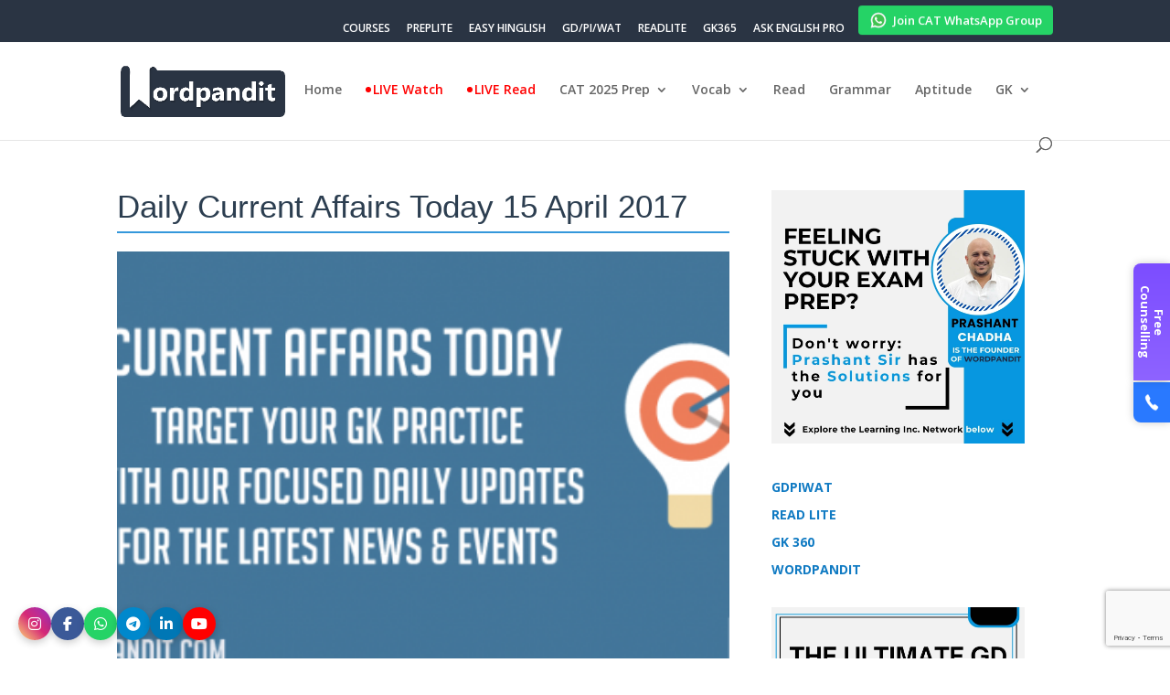

--- FILE ---
content_type: text/html; charset=utf-8
request_url: https://www.google.com/recaptcha/api2/anchor?ar=1&k=6LfZUnEpAAAAAAMyx_A4lv83zkQdT4z5GdeBS19X&co=aHR0cHM6Ly93b3JkcGFuZGl0LmNvbTo0NDM.&hl=en&v=PoyoqOPhxBO7pBk68S4YbpHZ&size=invisible&anchor-ms=20000&execute-ms=30000&cb=s6dk9690wvfb
body_size: 48640
content:
<!DOCTYPE HTML><html dir="ltr" lang="en"><head><meta http-equiv="Content-Type" content="text/html; charset=UTF-8">
<meta http-equiv="X-UA-Compatible" content="IE=edge">
<title>reCAPTCHA</title>
<style type="text/css">
/* cyrillic-ext */
@font-face {
  font-family: 'Roboto';
  font-style: normal;
  font-weight: 400;
  font-stretch: 100%;
  src: url(//fonts.gstatic.com/s/roboto/v48/KFO7CnqEu92Fr1ME7kSn66aGLdTylUAMa3GUBHMdazTgWw.woff2) format('woff2');
  unicode-range: U+0460-052F, U+1C80-1C8A, U+20B4, U+2DE0-2DFF, U+A640-A69F, U+FE2E-FE2F;
}
/* cyrillic */
@font-face {
  font-family: 'Roboto';
  font-style: normal;
  font-weight: 400;
  font-stretch: 100%;
  src: url(//fonts.gstatic.com/s/roboto/v48/KFO7CnqEu92Fr1ME7kSn66aGLdTylUAMa3iUBHMdazTgWw.woff2) format('woff2');
  unicode-range: U+0301, U+0400-045F, U+0490-0491, U+04B0-04B1, U+2116;
}
/* greek-ext */
@font-face {
  font-family: 'Roboto';
  font-style: normal;
  font-weight: 400;
  font-stretch: 100%;
  src: url(//fonts.gstatic.com/s/roboto/v48/KFO7CnqEu92Fr1ME7kSn66aGLdTylUAMa3CUBHMdazTgWw.woff2) format('woff2');
  unicode-range: U+1F00-1FFF;
}
/* greek */
@font-face {
  font-family: 'Roboto';
  font-style: normal;
  font-weight: 400;
  font-stretch: 100%;
  src: url(//fonts.gstatic.com/s/roboto/v48/KFO7CnqEu92Fr1ME7kSn66aGLdTylUAMa3-UBHMdazTgWw.woff2) format('woff2');
  unicode-range: U+0370-0377, U+037A-037F, U+0384-038A, U+038C, U+038E-03A1, U+03A3-03FF;
}
/* math */
@font-face {
  font-family: 'Roboto';
  font-style: normal;
  font-weight: 400;
  font-stretch: 100%;
  src: url(//fonts.gstatic.com/s/roboto/v48/KFO7CnqEu92Fr1ME7kSn66aGLdTylUAMawCUBHMdazTgWw.woff2) format('woff2');
  unicode-range: U+0302-0303, U+0305, U+0307-0308, U+0310, U+0312, U+0315, U+031A, U+0326-0327, U+032C, U+032F-0330, U+0332-0333, U+0338, U+033A, U+0346, U+034D, U+0391-03A1, U+03A3-03A9, U+03B1-03C9, U+03D1, U+03D5-03D6, U+03F0-03F1, U+03F4-03F5, U+2016-2017, U+2034-2038, U+203C, U+2040, U+2043, U+2047, U+2050, U+2057, U+205F, U+2070-2071, U+2074-208E, U+2090-209C, U+20D0-20DC, U+20E1, U+20E5-20EF, U+2100-2112, U+2114-2115, U+2117-2121, U+2123-214F, U+2190, U+2192, U+2194-21AE, U+21B0-21E5, U+21F1-21F2, U+21F4-2211, U+2213-2214, U+2216-22FF, U+2308-230B, U+2310, U+2319, U+231C-2321, U+2336-237A, U+237C, U+2395, U+239B-23B7, U+23D0, U+23DC-23E1, U+2474-2475, U+25AF, U+25B3, U+25B7, U+25BD, U+25C1, U+25CA, U+25CC, U+25FB, U+266D-266F, U+27C0-27FF, U+2900-2AFF, U+2B0E-2B11, U+2B30-2B4C, U+2BFE, U+3030, U+FF5B, U+FF5D, U+1D400-1D7FF, U+1EE00-1EEFF;
}
/* symbols */
@font-face {
  font-family: 'Roboto';
  font-style: normal;
  font-weight: 400;
  font-stretch: 100%;
  src: url(//fonts.gstatic.com/s/roboto/v48/KFO7CnqEu92Fr1ME7kSn66aGLdTylUAMaxKUBHMdazTgWw.woff2) format('woff2');
  unicode-range: U+0001-000C, U+000E-001F, U+007F-009F, U+20DD-20E0, U+20E2-20E4, U+2150-218F, U+2190, U+2192, U+2194-2199, U+21AF, U+21E6-21F0, U+21F3, U+2218-2219, U+2299, U+22C4-22C6, U+2300-243F, U+2440-244A, U+2460-24FF, U+25A0-27BF, U+2800-28FF, U+2921-2922, U+2981, U+29BF, U+29EB, U+2B00-2BFF, U+4DC0-4DFF, U+FFF9-FFFB, U+10140-1018E, U+10190-1019C, U+101A0, U+101D0-101FD, U+102E0-102FB, U+10E60-10E7E, U+1D2C0-1D2D3, U+1D2E0-1D37F, U+1F000-1F0FF, U+1F100-1F1AD, U+1F1E6-1F1FF, U+1F30D-1F30F, U+1F315, U+1F31C, U+1F31E, U+1F320-1F32C, U+1F336, U+1F378, U+1F37D, U+1F382, U+1F393-1F39F, U+1F3A7-1F3A8, U+1F3AC-1F3AF, U+1F3C2, U+1F3C4-1F3C6, U+1F3CA-1F3CE, U+1F3D4-1F3E0, U+1F3ED, U+1F3F1-1F3F3, U+1F3F5-1F3F7, U+1F408, U+1F415, U+1F41F, U+1F426, U+1F43F, U+1F441-1F442, U+1F444, U+1F446-1F449, U+1F44C-1F44E, U+1F453, U+1F46A, U+1F47D, U+1F4A3, U+1F4B0, U+1F4B3, U+1F4B9, U+1F4BB, U+1F4BF, U+1F4C8-1F4CB, U+1F4D6, U+1F4DA, U+1F4DF, U+1F4E3-1F4E6, U+1F4EA-1F4ED, U+1F4F7, U+1F4F9-1F4FB, U+1F4FD-1F4FE, U+1F503, U+1F507-1F50B, U+1F50D, U+1F512-1F513, U+1F53E-1F54A, U+1F54F-1F5FA, U+1F610, U+1F650-1F67F, U+1F687, U+1F68D, U+1F691, U+1F694, U+1F698, U+1F6AD, U+1F6B2, U+1F6B9-1F6BA, U+1F6BC, U+1F6C6-1F6CF, U+1F6D3-1F6D7, U+1F6E0-1F6EA, U+1F6F0-1F6F3, U+1F6F7-1F6FC, U+1F700-1F7FF, U+1F800-1F80B, U+1F810-1F847, U+1F850-1F859, U+1F860-1F887, U+1F890-1F8AD, U+1F8B0-1F8BB, U+1F8C0-1F8C1, U+1F900-1F90B, U+1F93B, U+1F946, U+1F984, U+1F996, U+1F9E9, U+1FA00-1FA6F, U+1FA70-1FA7C, U+1FA80-1FA89, U+1FA8F-1FAC6, U+1FACE-1FADC, U+1FADF-1FAE9, U+1FAF0-1FAF8, U+1FB00-1FBFF;
}
/* vietnamese */
@font-face {
  font-family: 'Roboto';
  font-style: normal;
  font-weight: 400;
  font-stretch: 100%;
  src: url(//fonts.gstatic.com/s/roboto/v48/KFO7CnqEu92Fr1ME7kSn66aGLdTylUAMa3OUBHMdazTgWw.woff2) format('woff2');
  unicode-range: U+0102-0103, U+0110-0111, U+0128-0129, U+0168-0169, U+01A0-01A1, U+01AF-01B0, U+0300-0301, U+0303-0304, U+0308-0309, U+0323, U+0329, U+1EA0-1EF9, U+20AB;
}
/* latin-ext */
@font-face {
  font-family: 'Roboto';
  font-style: normal;
  font-weight: 400;
  font-stretch: 100%;
  src: url(//fonts.gstatic.com/s/roboto/v48/KFO7CnqEu92Fr1ME7kSn66aGLdTylUAMa3KUBHMdazTgWw.woff2) format('woff2');
  unicode-range: U+0100-02BA, U+02BD-02C5, U+02C7-02CC, U+02CE-02D7, U+02DD-02FF, U+0304, U+0308, U+0329, U+1D00-1DBF, U+1E00-1E9F, U+1EF2-1EFF, U+2020, U+20A0-20AB, U+20AD-20C0, U+2113, U+2C60-2C7F, U+A720-A7FF;
}
/* latin */
@font-face {
  font-family: 'Roboto';
  font-style: normal;
  font-weight: 400;
  font-stretch: 100%;
  src: url(//fonts.gstatic.com/s/roboto/v48/KFO7CnqEu92Fr1ME7kSn66aGLdTylUAMa3yUBHMdazQ.woff2) format('woff2');
  unicode-range: U+0000-00FF, U+0131, U+0152-0153, U+02BB-02BC, U+02C6, U+02DA, U+02DC, U+0304, U+0308, U+0329, U+2000-206F, U+20AC, U+2122, U+2191, U+2193, U+2212, U+2215, U+FEFF, U+FFFD;
}
/* cyrillic-ext */
@font-face {
  font-family: 'Roboto';
  font-style: normal;
  font-weight: 500;
  font-stretch: 100%;
  src: url(//fonts.gstatic.com/s/roboto/v48/KFO7CnqEu92Fr1ME7kSn66aGLdTylUAMa3GUBHMdazTgWw.woff2) format('woff2');
  unicode-range: U+0460-052F, U+1C80-1C8A, U+20B4, U+2DE0-2DFF, U+A640-A69F, U+FE2E-FE2F;
}
/* cyrillic */
@font-face {
  font-family: 'Roboto';
  font-style: normal;
  font-weight: 500;
  font-stretch: 100%;
  src: url(//fonts.gstatic.com/s/roboto/v48/KFO7CnqEu92Fr1ME7kSn66aGLdTylUAMa3iUBHMdazTgWw.woff2) format('woff2');
  unicode-range: U+0301, U+0400-045F, U+0490-0491, U+04B0-04B1, U+2116;
}
/* greek-ext */
@font-face {
  font-family: 'Roboto';
  font-style: normal;
  font-weight: 500;
  font-stretch: 100%;
  src: url(//fonts.gstatic.com/s/roboto/v48/KFO7CnqEu92Fr1ME7kSn66aGLdTylUAMa3CUBHMdazTgWw.woff2) format('woff2');
  unicode-range: U+1F00-1FFF;
}
/* greek */
@font-face {
  font-family: 'Roboto';
  font-style: normal;
  font-weight: 500;
  font-stretch: 100%;
  src: url(//fonts.gstatic.com/s/roboto/v48/KFO7CnqEu92Fr1ME7kSn66aGLdTylUAMa3-UBHMdazTgWw.woff2) format('woff2');
  unicode-range: U+0370-0377, U+037A-037F, U+0384-038A, U+038C, U+038E-03A1, U+03A3-03FF;
}
/* math */
@font-face {
  font-family: 'Roboto';
  font-style: normal;
  font-weight: 500;
  font-stretch: 100%;
  src: url(//fonts.gstatic.com/s/roboto/v48/KFO7CnqEu92Fr1ME7kSn66aGLdTylUAMawCUBHMdazTgWw.woff2) format('woff2');
  unicode-range: U+0302-0303, U+0305, U+0307-0308, U+0310, U+0312, U+0315, U+031A, U+0326-0327, U+032C, U+032F-0330, U+0332-0333, U+0338, U+033A, U+0346, U+034D, U+0391-03A1, U+03A3-03A9, U+03B1-03C9, U+03D1, U+03D5-03D6, U+03F0-03F1, U+03F4-03F5, U+2016-2017, U+2034-2038, U+203C, U+2040, U+2043, U+2047, U+2050, U+2057, U+205F, U+2070-2071, U+2074-208E, U+2090-209C, U+20D0-20DC, U+20E1, U+20E5-20EF, U+2100-2112, U+2114-2115, U+2117-2121, U+2123-214F, U+2190, U+2192, U+2194-21AE, U+21B0-21E5, U+21F1-21F2, U+21F4-2211, U+2213-2214, U+2216-22FF, U+2308-230B, U+2310, U+2319, U+231C-2321, U+2336-237A, U+237C, U+2395, U+239B-23B7, U+23D0, U+23DC-23E1, U+2474-2475, U+25AF, U+25B3, U+25B7, U+25BD, U+25C1, U+25CA, U+25CC, U+25FB, U+266D-266F, U+27C0-27FF, U+2900-2AFF, U+2B0E-2B11, U+2B30-2B4C, U+2BFE, U+3030, U+FF5B, U+FF5D, U+1D400-1D7FF, U+1EE00-1EEFF;
}
/* symbols */
@font-face {
  font-family: 'Roboto';
  font-style: normal;
  font-weight: 500;
  font-stretch: 100%;
  src: url(//fonts.gstatic.com/s/roboto/v48/KFO7CnqEu92Fr1ME7kSn66aGLdTylUAMaxKUBHMdazTgWw.woff2) format('woff2');
  unicode-range: U+0001-000C, U+000E-001F, U+007F-009F, U+20DD-20E0, U+20E2-20E4, U+2150-218F, U+2190, U+2192, U+2194-2199, U+21AF, U+21E6-21F0, U+21F3, U+2218-2219, U+2299, U+22C4-22C6, U+2300-243F, U+2440-244A, U+2460-24FF, U+25A0-27BF, U+2800-28FF, U+2921-2922, U+2981, U+29BF, U+29EB, U+2B00-2BFF, U+4DC0-4DFF, U+FFF9-FFFB, U+10140-1018E, U+10190-1019C, U+101A0, U+101D0-101FD, U+102E0-102FB, U+10E60-10E7E, U+1D2C0-1D2D3, U+1D2E0-1D37F, U+1F000-1F0FF, U+1F100-1F1AD, U+1F1E6-1F1FF, U+1F30D-1F30F, U+1F315, U+1F31C, U+1F31E, U+1F320-1F32C, U+1F336, U+1F378, U+1F37D, U+1F382, U+1F393-1F39F, U+1F3A7-1F3A8, U+1F3AC-1F3AF, U+1F3C2, U+1F3C4-1F3C6, U+1F3CA-1F3CE, U+1F3D4-1F3E0, U+1F3ED, U+1F3F1-1F3F3, U+1F3F5-1F3F7, U+1F408, U+1F415, U+1F41F, U+1F426, U+1F43F, U+1F441-1F442, U+1F444, U+1F446-1F449, U+1F44C-1F44E, U+1F453, U+1F46A, U+1F47D, U+1F4A3, U+1F4B0, U+1F4B3, U+1F4B9, U+1F4BB, U+1F4BF, U+1F4C8-1F4CB, U+1F4D6, U+1F4DA, U+1F4DF, U+1F4E3-1F4E6, U+1F4EA-1F4ED, U+1F4F7, U+1F4F9-1F4FB, U+1F4FD-1F4FE, U+1F503, U+1F507-1F50B, U+1F50D, U+1F512-1F513, U+1F53E-1F54A, U+1F54F-1F5FA, U+1F610, U+1F650-1F67F, U+1F687, U+1F68D, U+1F691, U+1F694, U+1F698, U+1F6AD, U+1F6B2, U+1F6B9-1F6BA, U+1F6BC, U+1F6C6-1F6CF, U+1F6D3-1F6D7, U+1F6E0-1F6EA, U+1F6F0-1F6F3, U+1F6F7-1F6FC, U+1F700-1F7FF, U+1F800-1F80B, U+1F810-1F847, U+1F850-1F859, U+1F860-1F887, U+1F890-1F8AD, U+1F8B0-1F8BB, U+1F8C0-1F8C1, U+1F900-1F90B, U+1F93B, U+1F946, U+1F984, U+1F996, U+1F9E9, U+1FA00-1FA6F, U+1FA70-1FA7C, U+1FA80-1FA89, U+1FA8F-1FAC6, U+1FACE-1FADC, U+1FADF-1FAE9, U+1FAF0-1FAF8, U+1FB00-1FBFF;
}
/* vietnamese */
@font-face {
  font-family: 'Roboto';
  font-style: normal;
  font-weight: 500;
  font-stretch: 100%;
  src: url(//fonts.gstatic.com/s/roboto/v48/KFO7CnqEu92Fr1ME7kSn66aGLdTylUAMa3OUBHMdazTgWw.woff2) format('woff2');
  unicode-range: U+0102-0103, U+0110-0111, U+0128-0129, U+0168-0169, U+01A0-01A1, U+01AF-01B0, U+0300-0301, U+0303-0304, U+0308-0309, U+0323, U+0329, U+1EA0-1EF9, U+20AB;
}
/* latin-ext */
@font-face {
  font-family: 'Roboto';
  font-style: normal;
  font-weight: 500;
  font-stretch: 100%;
  src: url(//fonts.gstatic.com/s/roboto/v48/KFO7CnqEu92Fr1ME7kSn66aGLdTylUAMa3KUBHMdazTgWw.woff2) format('woff2');
  unicode-range: U+0100-02BA, U+02BD-02C5, U+02C7-02CC, U+02CE-02D7, U+02DD-02FF, U+0304, U+0308, U+0329, U+1D00-1DBF, U+1E00-1E9F, U+1EF2-1EFF, U+2020, U+20A0-20AB, U+20AD-20C0, U+2113, U+2C60-2C7F, U+A720-A7FF;
}
/* latin */
@font-face {
  font-family: 'Roboto';
  font-style: normal;
  font-weight: 500;
  font-stretch: 100%;
  src: url(//fonts.gstatic.com/s/roboto/v48/KFO7CnqEu92Fr1ME7kSn66aGLdTylUAMa3yUBHMdazQ.woff2) format('woff2');
  unicode-range: U+0000-00FF, U+0131, U+0152-0153, U+02BB-02BC, U+02C6, U+02DA, U+02DC, U+0304, U+0308, U+0329, U+2000-206F, U+20AC, U+2122, U+2191, U+2193, U+2212, U+2215, U+FEFF, U+FFFD;
}
/* cyrillic-ext */
@font-face {
  font-family: 'Roboto';
  font-style: normal;
  font-weight: 900;
  font-stretch: 100%;
  src: url(//fonts.gstatic.com/s/roboto/v48/KFO7CnqEu92Fr1ME7kSn66aGLdTylUAMa3GUBHMdazTgWw.woff2) format('woff2');
  unicode-range: U+0460-052F, U+1C80-1C8A, U+20B4, U+2DE0-2DFF, U+A640-A69F, U+FE2E-FE2F;
}
/* cyrillic */
@font-face {
  font-family: 'Roboto';
  font-style: normal;
  font-weight: 900;
  font-stretch: 100%;
  src: url(//fonts.gstatic.com/s/roboto/v48/KFO7CnqEu92Fr1ME7kSn66aGLdTylUAMa3iUBHMdazTgWw.woff2) format('woff2');
  unicode-range: U+0301, U+0400-045F, U+0490-0491, U+04B0-04B1, U+2116;
}
/* greek-ext */
@font-face {
  font-family: 'Roboto';
  font-style: normal;
  font-weight: 900;
  font-stretch: 100%;
  src: url(//fonts.gstatic.com/s/roboto/v48/KFO7CnqEu92Fr1ME7kSn66aGLdTylUAMa3CUBHMdazTgWw.woff2) format('woff2');
  unicode-range: U+1F00-1FFF;
}
/* greek */
@font-face {
  font-family: 'Roboto';
  font-style: normal;
  font-weight: 900;
  font-stretch: 100%;
  src: url(//fonts.gstatic.com/s/roboto/v48/KFO7CnqEu92Fr1ME7kSn66aGLdTylUAMa3-UBHMdazTgWw.woff2) format('woff2');
  unicode-range: U+0370-0377, U+037A-037F, U+0384-038A, U+038C, U+038E-03A1, U+03A3-03FF;
}
/* math */
@font-face {
  font-family: 'Roboto';
  font-style: normal;
  font-weight: 900;
  font-stretch: 100%;
  src: url(//fonts.gstatic.com/s/roboto/v48/KFO7CnqEu92Fr1ME7kSn66aGLdTylUAMawCUBHMdazTgWw.woff2) format('woff2');
  unicode-range: U+0302-0303, U+0305, U+0307-0308, U+0310, U+0312, U+0315, U+031A, U+0326-0327, U+032C, U+032F-0330, U+0332-0333, U+0338, U+033A, U+0346, U+034D, U+0391-03A1, U+03A3-03A9, U+03B1-03C9, U+03D1, U+03D5-03D6, U+03F0-03F1, U+03F4-03F5, U+2016-2017, U+2034-2038, U+203C, U+2040, U+2043, U+2047, U+2050, U+2057, U+205F, U+2070-2071, U+2074-208E, U+2090-209C, U+20D0-20DC, U+20E1, U+20E5-20EF, U+2100-2112, U+2114-2115, U+2117-2121, U+2123-214F, U+2190, U+2192, U+2194-21AE, U+21B0-21E5, U+21F1-21F2, U+21F4-2211, U+2213-2214, U+2216-22FF, U+2308-230B, U+2310, U+2319, U+231C-2321, U+2336-237A, U+237C, U+2395, U+239B-23B7, U+23D0, U+23DC-23E1, U+2474-2475, U+25AF, U+25B3, U+25B7, U+25BD, U+25C1, U+25CA, U+25CC, U+25FB, U+266D-266F, U+27C0-27FF, U+2900-2AFF, U+2B0E-2B11, U+2B30-2B4C, U+2BFE, U+3030, U+FF5B, U+FF5D, U+1D400-1D7FF, U+1EE00-1EEFF;
}
/* symbols */
@font-face {
  font-family: 'Roboto';
  font-style: normal;
  font-weight: 900;
  font-stretch: 100%;
  src: url(//fonts.gstatic.com/s/roboto/v48/KFO7CnqEu92Fr1ME7kSn66aGLdTylUAMaxKUBHMdazTgWw.woff2) format('woff2');
  unicode-range: U+0001-000C, U+000E-001F, U+007F-009F, U+20DD-20E0, U+20E2-20E4, U+2150-218F, U+2190, U+2192, U+2194-2199, U+21AF, U+21E6-21F0, U+21F3, U+2218-2219, U+2299, U+22C4-22C6, U+2300-243F, U+2440-244A, U+2460-24FF, U+25A0-27BF, U+2800-28FF, U+2921-2922, U+2981, U+29BF, U+29EB, U+2B00-2BFF, U+4DC0-4DFF, U+FFF9-FFFB, U+10140-1018E, U+10190-1019C, U+101A0, U+101D0-101FD, U+102E0-102FB, U+10E60-10E7E, U+1D2C0-1D2D3, U+1D2E0-1D37F, U+1F000-1F0FF, U+1F100-1F1AD, U+1F1E6-1F1FF, U+1F30D-1F30F, U+1F315, U+1F31C, U+1F31E, U+1F320-1F32C, U+1F336, U+1F378, U+1F37D, U+1F382, U+1F393-1F39F, U+1F3A7-1F3A8, U+1F3AC-1F3AF, U+1F3C2, U+1F3C4-1F3C6, U+1F3CA-1F3CE, U+1F3D4-1F3E0, U+1F3ED, U+1F3F1-1F3F3, U+1F3F5-1F3F7, U+1F408, U+1F415, U+1F41F, U+1F426, U+1F43F, U+1F441-1F442, U+1F444, U+1F446-1F449, U+1F44C-1F44E, U+1F453, U+1F46A, U+1F47D, U+1F4A3, U+1F4B0, U+1F4B3, U+1F4B9, U+1F4BB, U+1F4BF, U+1F4C8-1F4CB, U+1F4D6, U+1F4DA, U+1F4DF, U+1F4E3-1F4E6, U+1F4EA-1F4ED, U+1F4F7, U+1F4F9-1F4FB, U+1F4FD-1F4FE, U+1F503, U+1F507-1F50B, U+1F50D, U+1F512-1F513, U+1F53E-1F54A, U+1F54F-1F5FA, U+1F610, U+1F650-1F67F, U+1F687, U+1F68D, U+1F691, U+1F694, U+1F698, U+1F6AD, U+1F6B2, U+1F6B9-1F6BA, U+1F6BC, U+1F6C6-1F6CF, U+1F6D3-1F6D7, U+1F6E0-1F6EA, U+1F6F0-1F6F3, U+1F6F7-1F6FC, U+1F700-1F7FF, U+1F800-1F80B, U+1F810-1F847, U+1F850-1F859, U+1F860-1F887, U+1F890-1F8AD, U+1F8B0-1F8BB, U+1F8C0-1F8C1, U+1F900-1F90B, U+1F93B, U+1F946, U+1F984, U+1F996, U+1F9E9, U+1FA00-1FA6F, U+1FA70-1FA7C, U+1FA80-1FA89, U+1FA8F-1FAC6, U+1FACE-1FADC, U+1FADF-1FAE9, U+1FAF0-1FAF8, U+1FB00-1FBFF;
}
/* vietnamese */
@font-face {
  font-family: 'Roboto';
  font-style: normal;
  font-weight: 900;
  font-stretch: 100%;
  src: url(//fonts.gstatic.com/s/roboto/v48/KFO7CnqEu92Fr1ME7kSn66aGLdTylUAMa3OUBHMdazTgWw.woff2) format('woff2');
  unicode-range: U+0102-0103, U+0110-0111, U+0128-0129, U+0168-0169, U+01A0-01A1, U+01AF-01B0, U+0300-0301, U+0303-0304, U+0308-0309, U+0323, U+0329, U+1EA0-1EF9, U+20AB;
}
/* latin-ext */
@font-face {
  font-family: 'Roboto';
  font-style: normal;
  font-weight: 900;
  font-stretch: 100%;
  src: url(//fonts.gstatic.com/s/roboto/v48/KFO7CnqEu92Fr1ME7kSn66aGLdTylUAMa3KUBHMdazTgWw.woff2) format('woff2');
  unicode-range: U+0100-02BA, U+02BD-02C5, U+02C7-02CC, U+02CE-02D7, U+02DD-02FF, U+0304, U+0308, U+0329, U+1D00-1DBF, U+1E00-1E9F, U+1EF2-1EFF, U+2020, U+20A0-20AB, U+20AD-20C0, U+2113, U+2C60-2C7F, U+A720-A7FF;
}
/* latin */
@font-face {
  font-family: 'Roboto';
  font-style: normal;
  font-weight: 900;
  font-stretch: 100%;
  src: url(//fonts.gstatic.com/s/roboto/v48/KFO7CnqEu92Fr1ME7kSn66aGLdTylUAMa3yUBHMdazQ.woff2) format('woff2');
  unicode-range: U+0000-00FF, U+0131, U+0152-0153, U+02BB-02BC, U+02C6, U+02DA, U+02DC, U+0304, U+0308, U+0329, U+2000-206F, U+20AC, U+2122, U+2191, U+2193, U+2212, U+2215, U+FEFF, U+FFFD;
}

</style>
<link rel="stylesheet" type="text/css" href="https://www.gstatic.com/recaptcha/releases/PoyoqOPhxBO7pBk68S4YbpHZ/styles__ltr.css">
<script nonce="HH1HMIwhbMvLMwfOEySdOA" type="text/javascript">window['__recaptcha_api'] = 'https://www.google.com/recaptcha/api2/';</script>
<script type="text/javascript" src="https://www.gstatic.com/recaptcha/releases/PoyoqOPhxBO7pBk68S4YbpHZ/recaptcha__en.js" nonce="HH1HMIwhbMvLMwfOEySdOA">
      
    </script></head>
<body><div id="rc-anchor-alert" class="rc-anchor-alert"></div>
<input type="hidden" id="recaptcha-token" value="[base64]">
<script type="text/javascript" nonce="HH1HMIwhbMvLMwfOEySdOA">
      recaptcha.anchor.Main.init("[\x22ainput\x22,[\x22bgdata\x22,\x22\x22,\[base64]/[base64]/[base64]/[base64]/[base64]/UltsKytdPUU6KEU8MjA0OD9SW2wrK109RT4+NnwxOTI6KChFJjY0NTEyKT09NTUyOTYmJk0rMTxjLmxlbmd0aCYmKGMuY2hhckNvZGVBdChNKzEpJjY0NTEyKT09NTYzMjA/[base64]/[base64]/[base64]/[base64]/[base64]/[base64]/[base64]\x22,\[base64]\\u003d\\u003d\x22,\x22w5zDo2/[base64]/wpXDqyF2TwsVfcO5wpEFwoLCj8KEaMONwrbCocKjwrfCisObNSoTLsKMBsKeYxgKM0HCsiNywp0JWXLDp8K4GcOgb8KbwrcMwprCojB4w5/[base64]/WSx0WMOtw5w+BArCocOBBcO4w6QJcG/DrhfCm23CocKxwoDDvGN/VHUHw4dpCRzDjQtMwr0+F8K9w6nDhUTCssOtw7FlwoTCp8K3QsKScVXCgsOyw6nDm8OgaMO6w6PCkcKAw50XwrQ0wp9xwo/[base64]/CncKYLhTDsMONLsKWw7NMwpLDuDnDgl/CohzCknHCo0fDosK8FA8Sw4N+w4QYAsKhe8KSNxNUJBzCuxXDkRnDhVzDvGbDt8KpwoFfwp/CisKtHGjDnCrCm8K9IzTCm07DjMKtw7kmBsKBEHATw4PCgFbDrQzDrcKKWcOhwqfDmRUGTkDCsjPDi1/CjjIAWArChcOmwqMRw5TDrMKTRw/CsTdkKmTDr8KCwoLDpkfDrMOFETTDp8OSDENPw5VCw5jDr8KMYWDChsO3OxoAQcKqATfDgBXDp8OQD23CkTMqAcKhwrPCmMK0T8Ocw5/[base64]/GxXDlcKJFwxeE8OQw6XDmsKyw5TClhPDtMO5NmfCsMKUw7QgwonCuD/CtcOsA8K+w4ATJG8wwpvDhQlZRjfDoikXaDozw44Jw7HDr8OTw60nIT0yJAESwqbDtXbChlwYHsK9LCzDrMOZYBDDlEfDi8OHX0Z2IcKww6jDtHIHw57CoMO/[base64]/[base64]/U8Ozw6HCnSvChsOTwpfChW91WEnCnsOZw4bCscOJwrbCjT1swovDn8OZwr1tw5ANw7gnMH0Hw4LDt8KgCSTCu8OUZR/[base64]/CoHrDnhJow60Aw5AuAh/[base64]/Drj5Rw4ppw6Iiw6B0wrFmYcOhM08Hw7xqwqZyUgrDl8OxwqvDnScTwrkWWMO2worDv8K9Rmtrw7jCgWzCtQjDkMKHThgowpfCozAnw7vCjStjXGrDncOEwp0ZwrfCvcOIwpYBwr8GOMO7w7PCuG/CosOYworCo8O5wrtiw5EiCTvDujl0wo1sw7FNGBrCvwQpH8OfTw85fz7DnsKHwpXCqmXCksOzw7VUBsKIIMKgwoQxw7nDhcKiRsOVw740w68Yw4xhWGLDuWVmwp0XwpUTwo/DrcOABcK9wpzDpgktw7IYWcOCREvCtzhkw44DLmR6w7XCpwBieMKfNcKIYcKjUsKpekLDtRPDisObR8KTPwXCtnrDmMK5DsOPw7pUQsKbDcKQw5nCisOxwpAMVcOMwozDixjCtMOvwonDlsOAOmcrEQnDk1DDgy4NF8ORO1DDocKjw55MLAsFwrHCnsKCQzPCgkRVw4/ChDJXZ8KResOFw44WwptdT1gYwobDvTDCvsKiW3EaRUYLPFHDt8OXVTvChgPCh2dhXMOaw4XDmMKgQh8/woMnwqLCqy8aT0TClBM3wr9nwp1jd0MVJMO+wqXChcKpwoRVw5bDgMKgA3rCt8ODwq5mwpXDjFzCn8OcRTrCncKwwqBgw7Qcw4nCtMK4w58/w6DCknXDvMOPwqdXKxTCksKXfWDDqAEyTGHCrsOob8KSSsO/w5tXL8K0w78rZUd7LyzClAwOPRNWw59fSRU/fCE1Nmg1wp8cw7oSw5MwwrPCrSwpw4snw55ofsOTw7klVsKePcOkw7F1w4tzOFZrwoBDCMKsw6Z+w6DDvl8/w6BMaMOpZithwrvCqsK0fcOBwqdMAAMZU8KlAl/Djz18wrHCrMOeFHfCgjDDp8OQHMKad8KpaMOEwq3Cr3Nowokwwr7CvXDCpcOGO8Opw4/DgMOLw6JVwrliwphgAzvCucOpI8OECcOcR0fDgFjDhMKaw4/Dqn4CwpZGw7fDkcOuwrQkwqTCu8KCQsKSX8K4HMKkTnDDhGtXwovDr0tvVzbClcKxViVzDcOeasKOw6FqT1PDv8KtA8O/[base64]/fRhWw53CjwoZPMOuMyZSwpnDqcOrS1nCr8KVw5ovF8OPacO1wqZyw7N7J8OPwppBdjgbZwdXM0fCncKPUcKnNUfCrMK1L8KBSHdawrfCjsOhbcOBUSbDs8Olw74yHMK4w7kgw60jSmV2NcO5PkXCoADCocKKKMOZEwPCrsOfwodlwqQTwqfDrMODwr/DhC4Fw5U1wqcbL8K1QsO1awwmHcKKw7TChSVRdl3Dp8O3aT19IcKqCyc2w7FyCVTCmcKnPMKmdAbDonfDr08TLMOQwp4GUgASOl7DmcOWHHbCocOVwrhGeMKvwqfDmcOoZcKQT8KQwpDCusK1wpzDoSp0wr/CssKvRcKnVcKpIsK2KmPDinPDgsO9SsO8PjYSwoY/wrHCpGrDvW0IWcK4PUjCunhbwo8ZC3jDhybCllbCjWrDpcODw7DDjsOfwo/CvCnCiX3DksO+wqpbPsKWw6w4w7LCk29xwppaKR3DknfDhMKBwog7LFnDs3fDn8KSEkHDhHtDNF0Kw5RbJ8KLwr7CqMOUc8OZBDJWPFsnwolmw4DCl8OdH0lsXsKWw6Uyw4JCQ3AKGFPDtsKdUj4SdB7DpcO6w4zDgQjCm8O/ej5KBg3DgMKlKgfCjMO5w43DnADCtS4vIsK3w4ZvwpXDiQkOwpfDqnxEBMOiw7Ffw61Uw61nD8KabcKcWcOKa8KgwrwlwrwowpEUdMOTBcOLK8Okw6vCk8KMwr3DsB1Zw77CrEAFBcOyecKEZMKSesOAJxhxU8Ovw5zDr8Oiw47CmcK3UGcXQ8KNXWR0wr/DpMKNwpzCg8K4H8OOFQFlewkwLXp+SMOmYMOJwpjDmMKuwpwSw7LCmMOsw4Fcf8KPRMOxXMOrw6wlw4fCscOEwrLDmMOGwqMZfxzDuU7CvcOFClvCg8K+wojDhSTDoxPCvcK+wqhRHMOcdcOSw7LChw3DjxhgwoDDgsKxasOzw4LCocKBw7t9AsO1w7/DlsO3AsKOwrZRRsKOXUXDo8O6w4jDnxdBw7/CqsKjQUDDl1nDmMKEwoFIw4UgLsKjw7tUXsKuVTvCmsKZMTXCrETDrl56YsOBNVLDp0HDtC7DlHbDhGPCjWBVE8OXTMKZwpjDjcKowoTDmx7DhVfCgW/Cm8K6w6ImPAvCtj/CghvCjcKTG8O2w61qwoU0AcODcWh5w7JZSGkKwqPCmMKkAMKCDC/Dk2rCtsOuwrHCvjFMwrfDqXPDvXAfBizDr1M9YDvDnsOzA8O5wp4aw5U3w6IbYRFeCi/[base64]/DrsO3w4N4w7Biwp7DnxoWw7cxw4t4w5ZjwpN6w6nDm8KVQ0XDokx/wrMsbDgTw5jCssOPHcOrcG/DjsKnQMKwwoXDpsOnKcKuw6rCgsOtwrZ7woMjFcKnw4Itwq1cBRQHMGhOKcOOelPDoMOif8K5LcODw6cFw7ksbxpyPcKMwozCkXwdYsOawqbCpcOowq7CmSoMw6/DgHtFwrgcw6R0w4zCuMO7wr4lXsKgHXFOCkbDhXxOw4lwewJywpPCusK1w7zChCUmw5zDkcOlOwfCpMKlw7PDisO5w7TCv3TDtMOKX8OtGMOmw4jCjsKywrvCjMKHwo/[base64]/[base64]/Cr8KPw5jDqHDCsmjDjFbDpsKvw5JswrpECEcRKcOPwonCtjDCrsOSwoTDtz57N3BwQxfDrUttw7jDvhxOwoFgE3vDm8KUw7bDvcOzV03CpQ3Cl8KEEMOpDWMBwozDk8O7wo/CnHA6A8ObJMOwwpnCmErCih3DpUnCqyfCiCFaPsKgP3VlJhQew4tGd8O4wrkgY8KNRjkWVGTDpwbCqsOlchzCtjZCYMKtEX7DicOYKmzDmMOYQcObLAkjw6nDu8OvezXCocO/ckTCiUoYwoBtwo4xwphAwq4mwo4pR1rDv3/DgMO1Ais4GRvCnMKcwrI1KX/[base64]/Dg2fCqQJIwpg0Aj0QP3pnwo8WWMKOwovDl03CocOtX0/DrhPCjArCs15qbGl+Zxw0w5ZQJsKSUcOvw6R1dV3CrcO6wr/DrTDCtMO0YRZIFR3DpcKOwpY+wqcrwobDgjlUUcKIOMK0R3XCul4gwqjDs8Ktwr1wwqEZSsOnw6kaw40Gw44zd8Kdw4nCucKfPsO/LnfCqCs5wq7CiBrCssKIw7UIQ8KYw6zDgVIuWH7CsjxiIxPDiF83w4nCscOUw7FnEBAUAcOfwp/[base64]/V8KHZVhcUkjCsjVfw48ewpfDpCPChkcEwpkBJXHCgSHCrMKJwpAAc1LDjMKDwpjCo8O5w4oZRsO9ZRTDhcORBhtgw74RSEdsRcOLF8KKGzjDojU+BHbCt3Bqw799E1/Ds8KhBMO7wrvDg0/[base64]/CrxXCtyjDtMK/[base64]/DhsK2woDDt8OYwqLCuMOHScKMBMKDfFgIwrQXw5ZSKVfDj3TCqmHDpcOJw5weJsOWcWJQwqVBD8KNMB0Zw6DCocKIw6XCtsK+w7YhY8OLwpTDoQjCl8ORdMKuHyvCoMOwVxbCqMKkw4F/worDhcOdw4YnDBLCqcKIQBM+w7zCqSxFwpnCjyACLGp/w7gOwqpsVcKnJ3fCqwzCncOfwpvDsSRPw4fCmsKvw6TCucKELcOdQzHDiMKIwonDgMONw4Rww6TCiy0RKElVw7rCvsKMCCYSLsKLw4JEeGvCpsOMOmDCoh8Uwplqw5RDw4RrSwI4w6/[base64]/CsUQSPg7DmMOedcKuwoE/w5TDq03DhlkTw4rCsX7CoMKJC10tOx9FZl/Du39nwpPCl2rDtsK/w4nDqwvDqsOBZ8KGwqPCiMOFI8KLMD3Du3URe8OhHX/[base64]/[base64]/wpMCw6fDiMOtw6nCgR7Cu2RAXmByw6LCqxobw4tGA8KJwowuU8OaHURbXnIAfsKcwpjCrQ8KFsKXwqNbasOeAsK4wqTChX4Kw7PCq8KdwpFAw74GH8OjwoHCkwfCocKRw47Dp8OIGMK0aAXDvxPCqGTDg8KWwpHCjcO/[base64]/Dkyw5WMOETcOowrfDnHjDpSPDg8KGwroEwoZSWMO7w5wFw60oZ8KUwr0vD8O9TEVSBMK8I8K4VSZjw70ZwrTCicKxwrtpwpbCuyrDjSZwd1bCpQ/DgsKew4EkwoPClh7CjTQawrPChsKBw6LClVQTwoDDhlPCk8KbaMKyw7nDpcKxwqTDnmoawrJFwrTCisOtC8KfwpXCrDwrPQ5yaMK8wqJMWwwUwp99R8Kaw7fDusObOhHCl8OnY8KQGcKwRFAiwqTDscK2MFXCsMKMIGDCtsKgfcK6wq0/ehHDnMKhw4zDscOBWsO1w4cmw49lJjgSNXhnw73Cg8Ooe15lO8O4w5TClMOCwr55wqHDlg5sGcKUw7Z+CTTCisKuw7fDo1/DuSHDqcOXw6RNcUxqw602w7XDlMK0w7l2wo/Cnyw9w4/[base64]/NUA8ZhvCvk8Ow53Dl8KZw6LCscKeSsOROcOzw6NHwpljdUnCsBkTPlouwo/DoSUgw6PDm8KZw6AvHQtAwpXCu8KbcnTDgcKwOcK/IA7CsWguCRvDr8OQS25QY8KbMkDDscKJNsKIYRXCozU2w6nDqMK4PcOnwr/[base64]/CuMOjDQFbVA4QPMOaZMOWGHZUZcK+w6bDl3RvwrkEAVbDt0Z3w4zCiinDsMKoI0V7w5rCv1sNwrvCqCtIYj3DpFDChjzCmMO+wqPDkcO5WlLDrinDqcOoAjNNw7vCpF8BwqwwYsK4KcOiahJgw4VhV8KfAEQjwq84wqXDqcKxBsOMfR7CsyDCjVHDlUbDtMOgw4/DhcOwwpFjIcOZDDRzTkovMiDCjV3CoQfCj1TDtycBJsKeFMKZwqbCpy7DpkTDpcK2aDrDisKADcOLw4nDhMKTcsOFG8Ktw6U5I11pw6vDk2HCkMKZw5DCjC3ClFPDpwtcw4TCm8O3wr4XQcKow4vCuC/DosO1EQDDk8KKwrF/QmJETsK1PR09w5NFTMKhw5LCmMKDcsKnwpLDqMOKwoXCuj0zwoxLw4lcw57CpMKiH1jCgkjDvcKiPT0Ow5lMwoh+MMKlVQAwwqbCqsOawqofLAQ4UMKkWcKma8KoexwXw5lbwr97MMK1ZsOJL8OJL8Oew5pdw6TCgMKFw67CpVo2E8OBw7wxwqjCh8K9wrllwqlpOAp/FcOXwq5Mwq4bCxzDkH3CrMOgND/ClsOOworDrBbDvAJsbSkCCmjCvk/[base64]/DhsK2S8KmagXCkMOjw7rCv8O2w53DusK6woXCswDDhsOIwrkdwo/DlMOhK3HDtQBtTsO/wo3DicOPw5kgw4hECsOIw6VRH8KlacOlwpnDkzoOwoXDtcKCVcKcw5loB14MwqVuw7PCtcOuwqXCow3Cu8O0dT/DgMOHwqfDiWkZw6BowrV8dMKWw7ACwqbCkQs0RQRCwo/DgBvCo30BwpQ9wqXDocK+BMKkwqoFw6tocsKxw7NpwqZrw73DjVLCocK/[base64]/Qj3DmsKGbEPDqMOyw4gTGVBUQQ3DhUTDtcKkw63CkMOXLsOXw4dVw4PCt8KyfsOgeMOAXh9uw48NN8O9wowyw5zCsk/Dp8OZF8Kjwo3CpUrDgjzCvsKtalZxwpwlLnjCmlvChEPCv8K1UzNtwrXCv2/Cq8OTwqTDqMKbIA03WcO/w4XCqQ7Dp8KlFUdpwqMKwqnDsADDqSxwV8K7w7/[base64]/DvDVqwpJew5wiw6BNaG/CnMK0esO/woPCgcO9woRZwokcbB4gbC9WdnrCgSYAWMOhw7jDiA0MPSLDiyosbMKpw63DnsKRaMOJw7xaw749wqPCpTdPw7MNADxqXSdtK8O9VMKPwp1Ww7/[base64]/Cow/Cr8OSTBDCisOJf27CqsKrMHfDssOsRVdPVkRPwo3Dpjg8wokRw6hzw54Mw79IZHPCimI5HMOpw77CssOtYsK3XjbDsV4vw5cQwo/DrsOcaERRw7DDocKzI0LChsKOw47Cnl3Dj8KXwrVVNsKYw6UZeQTDmsKEwp/DmBXCkDDDnsOAMCbCiMO4USXDh8Ktw69mwpTCmBQFwo3CqwTCoxTDhcOuw6zDkEwJw43DnsK0woXDtnPCusKPw4PDjMOMWsKTIS8kHcOZZFZGOmY5w6hHw67DjhzCk0zDkMO6BSTDmEnCi8OqGMO+w4/DvMOLwrIEw63CtgvCiG4AFVQxwq/ClwbDjsOlworCqcKmWcOYw4E8AgdCwp0gPVV6A2VfJcOXZE7DlcKENVJdwoxOw53DocKDDsKZSgnDlGlpw7VUNE7CnCRCS8OXwq3DhkzClUJeasOeWjNbwqnDpWMEw5EUTcKxwqfCncK1I8Ocw4LCqknDuHYDw6VJw4/Dk8OpwrM5BcKGw7rCksKPw6ITe8KwesOpcwLClhTChsK9w5RKY8OVNcK/[base64]/DqsKMwrvDunkHM8OEJEAnOcOwOhjClsOiWsKrfsKuC1LChCTCgsKVTXM0byRvwowRTjQ4w5vCjQbCgD/DiVfCkwRyJ8OZE20Hw79ywpLDusKBw4vDhsKBeD9bwqzDsStYw7MPSD1rbzjCnzzCsX3Cv8OPwqUzwoXDn8OFwqQdFUggCcOuw5fDiXXDlXbDocKHHMKCw5LDlnHDoMK8esKCwpkuQUA8ZcKYwrZwO0zDrsOMI8ODw4TDtm5uVHvDsmQtwoAbwq/CsCLCnmc8wqvDosOjw5EBwqnDok07dMKoRhghw4ZcQMKYIxXCksKOPxDDlXJiwqRsXMK0F8Ohw4t+RcK5USLDjGJZwqE6wrh9VwBuSMK/[base64]/DusOFwqwwwqk3PMKUDMKHZHDCmynCgWYpwp94P2/[base64]/[base64]/wrACCh7CiQFYwrFhw4HCqsOpZh0lA8KWNDXDk2PCix1PIw4zwptRwoXCghzDgi7DjFRswqnCpWPDgk9hwpYFwr/[base64]/DqMOmfWtdw5nDoRM6djRfWcK8w4cQMMOlwqjDmgjDmT8vfMOGFkTDo8OzworDuMKBwprDqVkFdAcvczZ5AcKgwqhaRU3DkcKeGMKiXDTCkSDCgjvCjsKgw5jCjwHDjsKzwqPChMOhFsOxHcOkaE/CskIcbcKgw67Dk8KtwoPDn8K0w5FrwoVXw7LDk8KxasK/wr3CuG7CjsKodw7DncOXwpo7BgTDpsKONMOsRcK/w5rCucKHQhLCu3jClMKqw7sAwrBDw7t7TkUKBDNywobCjjDCpRhCYAdRwpoPfVMTMcOSZGZpw5Z3TSgbwoAXWcKnbcKseDPDrlvDtMOXwr7DlVvCr8KwJhx1QGHDjsK6wq3Dp8KiS8OYfsOJw4/CtGPDisOBBG3ChMKlG8K3woLDsMOTBizCsSjCuVPCv8OYU8OWXsONV8OEw5clGcOLw7HCh8O9eTHCj2oLwqzCjUwHwrEHw7HDs8K2wrQLFsOOwp/Ds2DDm0zDv8KGDmtzZ8O3w7bDqcKyRnZVw67CsMKKwqdhMsO6w5rDu316w4nDs1QewrbDkSwYwrNUHcK8wqkvw4RvUMOEZH3DuhpDfcOGwqnCj8OSw67Cl8Olw7A9Z2nDn8OZwpXCjWh5csO/wrV4TcObwoVDQsOBwoHDqSA6wp5KwprCq3xMLsOOwpvDlcOUFcKLwqTDtMKsX8OewrDCo3IOHVNfWCDCtsKow4tbNMKnBxF4wrHCrHTDk03DiV89QcKhw7slQsKKwr87w4HDksOTDj/CvMKyIjjCo1XClMKcK8Kfw7bDlngLwoTDnMOqw7XDhMKewofCqGciI8OeKnNPw5DCrcOkwr3DpcOow5nDsMKjwrRww7RgEcOpwqTCuR4Ka30lw442XMKWwoTDkcKkw7psw6HCsMOGMsOrw5PCtsKDUFLCm8K6wqkWw4kww658UWgwwotSIW0KIMK/ZV/DhXYFL1Alw5fDpcOBX8OpdMOcw6Aaw6ZGw67Co8KEw6LDqsKFbVDCrwnCqDYRSQrCqMOPwo0VcC1aw7PCjHNPwonCrsOyN8OUw7FIwr0pwpENwoxLwpHDtHHCkGvDkQ/DkAzCkz9XO8KeEMKFXxjDtXjDo1s6H8KVw7HCucKvw78XYsK5BsOIw6XDrMK0M1PDq8OHwrsXw41Hw4fCksOObFbDl8KpCcOyw4fDgMKQwqQTwoEyHAjDssKxU23CqzvChEkzZGZzfsOuw7HCjGEXKRHDj8KGEsOIEMOADBw0ShkoNBPDkzfDkcK3w4LCm8KowrV/w6LDkzDCjzrCkjDCgMONw4HCrsOcwr4VwpQhADRRbE90w5vDhkfDnC3Cg3jCk8KOPQBfUkhZwr0qwoNvf8Ktw7N/ZmfCr8K/[base64]/fcK6GF/[base64]/CpcK9wrlnw440BmAfw53Dm8O5wpbDih/DsMOxwpc6NcOVRXp1HCJ4w73CtnDCh8OTXcOqwosBw75Uw7UCeH/ChmFdfWt4VVbChifDmsOywrkpwqrCtcOMTcKmw78qw5zDt0nDjx/DqBBvZFZGAMOiEVZ7w67Ck2N0FMOkw5N9Z2zCqXxFw4QKwrdZMR7CsDkow6XClcKTwrpQTMK9w40xLzXDoXIAEHRTw73CtcKWSiAqwo3DkMOvwoLCn8OFVsKpw4PDgsKXw7ZXwr3DhsOSw4MEw53CrMOBw73Cgxppw7/Dr0rDvsKUb3bCqAPCnUzCtw9AT8KROk/Dlz5Ew4Ysw69cwonDpE4lwp0awoXDl8KMw6FvwobDrsKrPmZyY8KGKcOaScKwwqLDgk/CqRPDghI1wpjDsVTCg05OV8OQw43DoMKtw4bCo8KIwpjCkcOiN8KkwoHDiArDn2rDvsOJb8KuN8KVPhFqw77DkkjDksOSCsOFUMKYGwktRsKUasOIfhfDvy93Z8KWw5/[base64]/CosKyNcKiUUfDnS3Ctw06byzDvcK6cMK4fMO5wqXDuW7DhAx8w7PDuwnCgcK+wqEQCcOfw5dqwqo2wrHDgsOOw4XDqsKbE8OBMQkPIsOLD1gCe8KTw6PDiBTCt8OmwrrCnMOvMyXCujIaXcKlHy/CncODFMOMWHHClMOxR8KIC8KEwrDDriMmw4UTwrHDjsO4wp5VWgPCjMOhw4F1SSx5woRyV8OKYQzDm8KjEVolwp/DvVlWasKeYU/Ci8KLw6nCrQTDrVHClMOkwqPCq1oTFsKFNm/DjWzDuMKlw71OwpvDnsKCwp4PGlzDuAY/w70wS8OVN3xpc8KkwodPQMOywrTCocOlGWXCkcKtw6nCuR7DusK6w5bDqMK4woUUwoV8T04Uw63CphBWccK+w7rCssKwRcOtw6nDjcKkw5dpTlY6MMKOEsKjwq4SDcOJOMODKMO3w5TDtVvCnWHDgcKJwpLCusKMwqFaQMOKwojDn3cyHhHCowchw50Vwo05wqDCok/CqMOVw63DplJbwojCjMObBHDCv8Ojw5JmwrTCinFQw7R0wp4nw55pw53DosO4TMOOwowMwoZFNcKlAcOEfDDChVzCn8OxL8KWeMKgw4xjw51BSMOuw4Mnw4law5ptX8KWw6HCocOUYXk7wqUOw7/DiMOzPcO1w5vDjsKVwoFAw7zDkcKWw5PCssOCKClDwphxwrsoPjx6wr5qBMObE8OLwqRAw4pmwr/CrMOTwpIqDcOJwprDtMK7YhjCqMKJXjdFw59YO3jCksOvVMOTwofDk8Kfw4nDrw0pw4PCgcKDwqkww6bCvCDCjsO8wozCpsK3wqoXPyvCiDNrcMO6A8OsdsOXLcOHcMOew7Z7Iw3Dk8KtdMOmfCpUDcKKwrgww63CuMKQwrIww4/Dk8OYw7LDmBFPcj9WaBdQRRLDnsOMw5TCn8OZRgpYIDfCicKaJGcXw45nQG5swqM6dR98KMKdwqXDvVIWcsKyNcKGOcKIwogGw4DDohMnw57DqcO2RMKXNMKhL8ODwqIXSRDCpH/[base64]/w6PCvsKka8O/w5wvSQQkwrHDo8K0bD7DgcOxw7N0w4nCgVo0w74WX8KzwpPDpsKuGcOFRxTCgwM8SRTCscO4Kj/[base64]/DoQY1woRWwqXCjkE7MFlnw77ChFxhwrrCh8K/[base64]/CksKtbcOHw5TCksKJw4PClVMHGsK3AxXCvsKmw6nCu3LCgBzCosO5ZMONQ8KYwqdDwovCjk49GFUkw6F5wp4zAnlWIAUiw4ZJw7oJworChkFMFC3CnMKDwqEMw7MDw4/CgcKowqLDisKLecKPShx4w5RPwr0iw50Gw4JDwqfDsCHCmnXDhcOBw4xFFFVYwonDmsK6NMOHBn0fwpsNOx8uRcOPeyckGMOPHsOow53DjsKwZH/ClcKJaCF7aVZ6w7PCgDbDoB7DiQ04dcKIZy3Cn2pgW8KqNMOVGcKuw4fDusKYMEwNw6DCgsOkw7QEeVVJdFfCpwQ3w7DChMKJfkbCqHgcJCrDoA/Dm8KpN18/O2vCjWJLw7EDw5jCm8ONwo7CpWXDo8KaPcO+w7vClCouwrDCrynDil02cVjDvAoywqIYBsOXw6UFw7xHwpt+w7A5w7ZMMMKjw587w5HDnX8wTDHCs8KzVcOaecOBw4w8IMO0b3HCrlsvwr/CsTbDsGZ4wqgzw4U6ARkUBgLDnS/Dn8OVHsKcThrDocK7w6tGKQN7wqHCkcKOXS/[base64]/DiR7Dn8OTw7ZhwqJ8w5DCn8KLw4HConQgw6hKA8KLwqzDv8K0w43Cpx4nLMKqQ8Kzw68YCC3DocOqwrE/FMKqUsOFLm3ClcO4w5xIJ3BXYzjCmy/DiMO7IgDDmF9uw6rCpCvDjA/DpcKcIGzDgk3Cg8OKEEs2w6cFw58HQMOpbEIQw4vDo3rCk8KAH3nCpnjCgDdGwpPDh2XCmcOdwrrDviMaE8OmcsOyw5c0QcKcw75BDsKzwqbDpxpzUX4OQlHCqApbwos2X3Aodxcew5sHwp/DiTkyP8KbW0XDqj/CvwLDr8OIR8Okw4dcWjlawpI+c2gRccOURGs0wrLDq3Rtwq9OeMKJMXIYJcOJw7fDosOKwo7DjMO9OcOKw5QsQ8KHw43DlsOKwonDg2lTXQbDhFohwrnCuTzDqhYHwpozFMOHwrrCjcOzw43CvcKPEHzDjH8kwqDDrcK7LcOPw5w7w4/Dq3vDqzDDhVzCrF5zUcOKayTDhzRPw5PDgXkPwoFsw59vNmvDg8O6LsKlScKNeMOVYMONQsO0WTN4J8OdXsOUExhIw7rCqiXCsFvCvjrCox/Dl0R2w5hyYcKPcHpUwr3DmQYgL1jCqwQ6wrTDljbCkMKlw4zDuGMvw7PDvDM3wr/[base64]/DncKZBBQrL8ODw43DnhTDlMO1WWkGwq7CgcKmO8OKVk7Cg8KAw6rDkMKjw7PDnFlgw6VaDhBfw6tEVlUWAX7DhcOHDk/CjG3CpGfDgMO5BmHDn8KCNyzChF3CqlN6HsOswoHCtULDu3F7OU3DqkHDn8KdwrMfKlAPZsKUYMOUwqrCgsKQfFLDnxrDgMOPFsOfwo/CjMKGf3fDjn3DgRxrwpPCqsOuEcOUVhxdV2TCl8KxIsKYA8KjLynCh8KbAsKyWjzDkS3CtMOREsKjw7VuwrfDhMKOw4jCsxFJN2vDiDQswrPCrsO9X8Kpwq/CsDTCncOcw6nDvcOjfRnDk8OUPhokw48NW1nCvcKVwr7DoMORGgBdw6Y8wozDs1hQw4Qre0fCiSl0w4HDgQ3DrR7Dr8KKdj/DssO/wofDk8KRw6orQSApwrE5FcO8R8OZHErCnMKBw7TDtcOgPcKXwrAND8KZwqHCg8KywqkzKcOUAsKpFwTDuMOCw7s/w5R4wonCnwLDicOCw4XDvDjCoMKrw5zCpsObHcKibQtwwqzCswx3LcK9wq/DicKWw7LCkcKHVsOyw6nDlsKjEsK/wrfDs8KKwrbDrXMcX0kxw6DCkR3CnFk1w6sGFzFYwrQDe8OcwrYnwr7DhsKGLsO4G2NjP37CpcOyIAFed8KTwqY+BcKOw4LDlykNQsKgJcO1w4PDiwTDgMOuw459KcO6w53DpS5pwpPCusOKw6ArEghWb8OVeA/CiFIYwrslw6jDuQXCrDjDiMKgw6YewrXDvUrCiMKqw5PCgGTDp8KMd8Kww60pW27CgcKmVhgKwpdgw4PCrMKSw7zDt8OQTMKmw49xVi/[base64]/SFfDl8K2w4ZzwosqcsOlKcKzODTCpWt6LcKLw6PDgSlfS8K2L8O2w4JoYMO1wrFVRFo3w6g2WjrDqsOCw5JQODvDtisTPAzDjW0OEMOZw5DCpiYqwpjDgcKPw7JTAMOKw4zCsMO1FcKqwqTDrivDjE04WsKVw6h9w4ZEacKfwrs0P8Kxw6XCvipnBDLCtwM7DSpwwr/CkiLCnMOow7HCpm15LMOcZQTCuAvDn1fDpyHDvDnDr8K7wrLDsAJ6wqo3cMOEwrrCvFjDmsOYNsO/wr/DiTRjNVfCicOAw6jCgWE3akjDqMKOYMKbw451wp7CusKiXU/[base64]/Cq8KaBsK+w7UBwo3CrMO7w7shwqjDlmEWIMO3w6URCFcSUmcZWXAzBMOBw4JfVwDDokfCgD0+BlbCncO8w4lpFHZpwoUqa0A/AS16w4Rew68KwpQmwoHCvwnDrEDCqVfCgx3Dt1BMKDQXU2vCoBhSJcOywp3DhW/CgMKpUsKuPsODw6zDusKacsK4wqRowobDoAvDpMKrQzFRVzc2w6UsPgcAwoYVwrt8XMOfHcOaw7ELEEvCkRfDskXCi8OGw4hXfB5GwovCtMKIN8O/FMKUwo7CnMK7TVZWICfCvmDCg8KscMOFZMKnGRfCicKpa8KoCsOYVcK4w7rDgSnCvAMdRsOTwrHCsRfDtyc1wqrDoMOCw5HCuMK8dwDCmMKSw74rw5/[base64]/ClEzCi8KgS8OSw6HCviAxJTPDswgFwovDvsKhR8OfGsKLM8Otw6bDk3PDlMOHwr3Dq8OuY1NXwpLDn8OUw7vDjz91TsK1w6TCrBdAwrvDpMKGw6DDr8ObwqbDrcOmDcOFwonClHzDqmfDlCs3w451wqbChUI1wpnDp8OVw47DojVQERdFBsOTYcK/SsOBc8K9CDlBwoQzw7Uxwo4+NnPDtkotPsKPL8KVw4A8wrDDsMO0Z0/DpWIhw58SwrnCmFcNwoRhwrNHA0bDkVN0Jl1Kw4nDmsOFNMO3MlPDvMO4wplpw6HDhcOGL8KCwrF7w7o0EGEWw4x/TVzDpx/DvD7DrlTDlTvDtWZPw5bCgwPDj8Oxw5LCmCbCjcO1Qix1wqFTw54jwp7DqsODSwphwpstwp56IMKOfcOVZ8OxQ0A3SsOzHRPDj8KTe8KaahN9wojDmsOXw6fDocK6Akkpw7Q3NDbDgEXCrsOVI8OwwoDDgDLDucOnwq9kw7M1woBRw75qw4/CjRZXw44adRxAwpjCrcKKwqTCpsKHwrDDgMKKw7g/[base64]/Ct0hIwodGwrbDrsK1RjBkN8KNdMKDQsO+wpnDtcOEw6PCsV/DpRRdNMOwF8Kkd8K8F8O/w63DsF82wo7CoE5mwoU2w4IIw7nDtcKkwrvDoFDCsU/DucOGMG/[base64]/[base64]/DscO8w57DoBlFf8K+woYSwoTCucOGwr/CvsONYsKxwrAXNMO/bsKGYMOFLncpwozCosKmNcKmSBhYF8OJGy/[base64]/CvDcibAIFeUQfThLDryRow7gxw7hhH8KAw7BYKcOadMKPwqFJw7dwXCVjwr/DsHdGw6VJAsKHw7Ekwp7CmX7CoDEIV8O8w5hqwp5iR8KfwovCiTPDqyjDicKOw4fDnXRSXxxewrHDpT89w63CgznCulbCmGMowrsaWcKqw5Atwr95w6Y2PsKgw4PDnsKyw71BWmLDgMOqZQsgG8KPW8O6dxrDksO4dMKoKh0sIsK2dnTCvcOLw5/DncOzPynDkMOQwpbDkMKtE087wqjDuETCmm86w4ovGsO0w4wAwqEsRMKOw5bCkzLDkywbwqvClcOREgjDg8ODw4sOHMO0Py3CmBHDs8Khw4DChTDCiMOBYBbDryDDnjVOQsKTw5snw4cWw5dowqBTwrgmY1REPVJQc8Kdw6LDksKoRW7ClljCp8OAwoVsw67CgcKDET/CjiNiR8O2fsKaHh/Cr3klI8KwND7CrBTDok5dw59vXEjCsiUiw5htQgPDnULDkMK9QjzDr1TDvU7DhsO1PEkoMjo/wqZswqwwwpdfMRFBw4XCs8K1wrnDujEMwrYQwqDDgcKjwrUXwoDDsMOzfiYHwoR3NzBMwrrCokxISsKhwpLDsVpibm/CixN2w5/Cm1F8w43CicOqKzxaBDXDlAHCuyo7UW1wwo92wrwOMMOJwpbClsKyR1Zfwo5VWwzCqsOKwqhuwr55wp3Cp2/[base64]/wrPDlcKEbcOBwosIIsO4w6NNHXjCuWFSw4hDwpUJwow2wpnChsKzPwfCiWTDoQ/CjQzDi8OBwq7ChMORSMO8IMOZanJAw5tww7rCjXzDu8OXMsKnwrtQw7HCngROOTzDum/CsyYwwp/DjzNlAjTDp8K+XxFFw5lISMKbHHrCsSByBMOBw4lIw4/DtcKFcBLDlsK0wolGK8OFSFjDvUUFwpVVw4Z8AFAewrjDtMOgw4l6IDt9Nh3Cl8K5b8KXWsOhwqxJbj4dwqJGw7HCtmcgw67DocKWAcOQKcKqYMKDT2TCpzdJVXTCv8O2wqNGQcOnw4DCuMOiZUnDi3vDkcOUX8O+wpdUwr/[base64]/w5VewpzDisKCGVg0Q8OIAxTCpgLDucOQw6ZBK37CtcOAcG/DocOyw7Mgw6p/wq9aG1XDlsOCLsKOUcKKIlJjw6/Cs2VlEkjClBY9AMKYISwrwoHDvcK5M1PDrcKnZMOYw5/Cp8KbLMOxwqRjwoPDpcKWcMKRw5zCgcOPWcK3LXbCqBPCoUsgT8K1w5PDs8Oaw5YNwoAkIMOPw6V/MGnDgSYYb8OIGsKfUhgJw6doQcOId8KVwrHCvsKCwrFmcQLCksO0wpvCjAvDgyDDt8O1S8KjwqHDiG/DjGLDrDbDhn4mwpUURMO+w6TCq8O4w4EZwoDDgsO4SSZqw7xVV8OKZkB/woshwqPDkgdZVH/DlS3CmcKdw6wdZ8OUwr1rw6Qkw4rCh8KwFm0EwqzClkxNLsKmIcO/FcO7wqXDmF8me8OlwqbCmMO4QUk4w5zCqsKMw59sMMODwpDCg2YRa2bCvDXDgsOHw4kqw5fDmcKZwrfDsTPDnmPCpS/DpMOHw7BLw4YoeMKzwrVIZCw9VsKcN3NxCcKSwoIMw5XCqhDDjGnDqC7Di8OwwpLDvX/DrcO8wrXCjEPDrMOyw73CqC0mw6oaw6Nkw5AleHdVCcKIw7ZywqHDicOlwoHDtcKFSQ/CoMKpTAAwb8KXdsORUcKmw7trEMKNwo0qDh7DmcKXwqzCmzBXwrHCpg3DvSHCoRA1OWJwwqDCnn/[base64]/CkcKaw5UzwpYqwps9MsKWf8KEwpgrwrIbey/DncOsw7gYw7DCpjNpwoMSbsKsw6XDnsKKesKeMVrDu8K6worDgDxHfVYzw5QJT8KUW8K4ex3Cj8Ovw4HDl8OxKMOKIFMIB1Bawq3CriMDw43DowLCrxcfw5zCmcOiw5rDqinDocKSAQsmJsKvw4DDoGFdw6XDmMOywpLDrsK6SynCqkB5KnROZFHDiy/ClHfDkls5wrAIw5fDo8O6ZmImw5TCm8KLw7o2AVzDgsK+csOjRcOsL8OnwpBjVnI1w4xqw5zDh0PDpMK6dcKIwrnDlcKRw5DDszNdc2JbwpFEP8K1w6guOxnDpEbCisOVw5TCosOlw5nCqcOkFWvDqcOhwo3CqH/DosOJAmXDoMODwoXDhg/DiBgow4pAw7LDksKVcFBcc1zCtsO3w6bCn8KIXsKnC8OhesOucMK4FsObUR3CuAl6ZcKqwojDmcKnwqHCmz48CMOLwrnDsMO6XFp6wo3DgsOgH1/CvUUUcyrCjAp2aMOYXy/DrEgOfn/Cj8K5HjfCkgEew6woQcKnIMK6w4vDnMKLw5xlw6jDiDbDoMOtwobCrF0lw6vCuMOcwpYVwpMlHcOMw4BfAcOGTlcwwpXCusKAw4FOwq9Wwp/CksKgbMOgFMOIAcKmHMOBw4oyMivDiG/Dr8ORwo0rd8K4bMKTJnDDoMK0wpI6wrzCnR7ColjCj8Kaw4oNw54STsKwwqzDisO/L8KfccO7wo7Djm0mw6R2Ultgw6wzw5FKwowjFnocwq3ClTETfcK6w5lDw6rDml/CuhB1U1HDgGPCusKRwqN9wqXCpw3CtcOXw7/Ck8OOXhwFwqXCl8O+DMKbw4PDikzCg2/Ci8OOw5PDiMK9a0bCtWDDhmDDlMKaRcO9XURBYlwWwozCpQpPw7vDksOVYsOrw4LDn0h5w65Yc8K5wq4HPDBVJC3CoFnCpkNyccOkw6l4bcORwo4xUx/CkGwpw53DpMKKBMOZVcKQMsOqwpnChsKTw6pOwocQWsOydlTDqEFxw7HDgT7Dsysqw5sbEMORwo16w5fDn8Ogw71/XSdVwqfCusOaMGnClcKWHMKPw4wtwoFJHcOqRsOiLsKiwr8zfMOQU2nClmdcdH4pwofDgHQfw7nDmsK6VcOWaMKow7XCpsKnNnLDlcK9AXgwwoHCn8OoPcKFDnHDkcOOeizCpcKUwrRtw5RkwobDgMKPVSN3N8O/Jl/CtDVJAMKdGCnCi8KTwoRAOyjDhGvCtmXCgz7DrTQBw4taw5PCpUfCrRUdZ8OQezt9w6PCpMKAL1PCnxLCpsOcw7hfwrYRw7VZSQnCnWTCo8K8w7NywrsVajEEw4oDHcOPYsO2JcOGwrRxw7zDrSs/[base64]/DjW/ChSLDhAwEwrvCsMO2w6/[base64]/Dq8K9wrYAGMODFnvDm8K1w5nCsMKowqNCIWxoMkscwqfDpSAJw6RAOSLCpyLCn8KDPcOdw5TDrylFYWfDnnzDl0PDtMOJEsOvw4bDjRbCjALCpsO8fVggSsObPcK4ayYUBQYMwpXCoHYRw7HCucKXwoAVw7nCvsKrw78mD3M6GMOXw7/DhQ5/BMORezQuACgFwoEIJsOQwpzDigYfCho2H8O4wpoPwoQ5wrHCtcO7w4UtfMOwf8OaPg/Do8ONw5JhfMK0KwZ/XcOeK3PDiXA\\u003d\x22],null,[\x22conf\x22,null,\x226LfZUnEpAAAAAAMyx_A4lv83zkQdT4z5GdeBS19X\x22,0,null,null,null,1,[21,125,63,73,95,87,41,43,42,83,102,105,109,121],[1017145,188],0,null,null,null,null,0,null,0,null,700,1,null,0,\[base64]/76lBhnEnQkZnOKMAhmv8xEZ\x22,0,0,null,null,1,null,0,0,null,null,null,0],\x22https://wordpandit.com:443\x22,null,[3,1,1],null,null,null,1,3600,[\x22https://www.google.com/intl/en/policies/privacy/\x22,\x22https://www.google.com/intl/en/policies/terms/\x22],\x22EHiwaGYL4FAL4zgR8JBMdF3U20PeYqI0I4jnHZPLGqE\\u003d\x22,1,0,null,1,1769085250870,0,0,[54,153,174,114,14],null,[187,178,44,159],\x22RC-AfaQCuupMv1HwA\x22,null,null,null,null,null,\x220dAFcWeA62mo61u78HNgfEEekQOmfOVMPz4GeT-T1yrknesaeWBST5ZVYoa_EfChAz_YK3E0Zan8xIAbsprJ2C8Cqm6wloo4RgCg\x22,1769168050861]");
    </script></body></html>

--- FILE ---
content_type: text/html; charset=utf-8
request_url: https://www.google.com/recaptcha/api2/anchor?ar=1&k=6LdlLZMrAAAAAC6HoIO_maKXDqZMysfQck1zakzW&co=aHR0cHM6Ly93b3JkcGFuZGl0LmNvbTo0NDM.&hl=en&v=PoyoqOPhxBO7pBk68S4YbpHZ&theme=light&size=normal&anchor-ms=20000&execute-ms=30000&cb=1wkuuqm5futt
body_size: 49281
content:
<!DOCTYPE HTML><html dir="ltr" lang="en"><head><meta http-equiv="Content-Type" content="text/html; charset=UTF-8">
<meta http-equiv="X-UA-Compatible" content="IE=edge">
<title>reCAPTCHA</title>
<style type="text/css">
/* cyrillic-ext */
@font-face {
  font-family: 'Roboto';
  font-style: normal;
  font-weight: 400;
  font-stretch: 100%;
  src: url(//fonts.gstatic.com/s/roboto/v48/KFO7CnqEu92Fr1ME7kSn66aGLdTylUAMa3GUBHMdazTgWw.woff2) format('woff2');
  unicode-range: U+0460-052F, U+1C80-1C8A, U+20B4, U+2DE0-2DFF, U+A640-A69F, U+FE2E-FE2F;
}
/* cyrillic */
@font-face {
  font-family: 'Roboto';
  font-style: normal;
  font-weight: 400;
  font-stretch: 100%;
  src: url(//fonts.gstatic.com/s/roboto/v48/KFO7CnqEu92Fr1ME7kSn66aGLdTylUAMa3iUBHMdazTgWw.woff2) format('woff2');
  unicode-range: U+0301, U+0400-045F, U+0490-0491, U+04B0-04B1, U+2116;
}
/* greek-ext */
@font-face {
  font-family: 'Roboto';
  font-style: normal;
  font-weight: 400;
  font-stretch: 100%;
  src: url(//fonts.gstatic.com/s/roboto/v48/KFO7CnqEu92Fr1ME7kSn66aGLdTylUAMa3CUBHMdazTgWw.woff2) format('woff2');
  unicode-range: U+1F00-1FFF;
}
/* greek */
@font-face {
  font-family: 'Roboto';
  font-style: normal;
  font-weight: 400;
  font-stretch: 100%;
  src: url(//fonts.gstatic.com/s/roboto/v48/KFO7CnqEu92Fr1ME7kSn66aGLdTylUAMa3-UBHMdazTgWw.woff2) format('woff2');
  unicode-range: U+0370-0377, U+037A-037F, U+0384-038A, U+038C, U+038E-03A1, U+03A3-03FF;
}
/* math */
@font-face {
  font-family: 'Roboto';
  font-style: normal;
  font-weight: 400;
  font-stretch: 100%;
  src: url(//fonts.gstatic.com/s/roboto/v48/KFO7CnqEu92Fr1ME7kSn66aGLdTylUAMawCUBHMdazTgWw.woff2) format('woff2');
  unicode-range: U+0302-0303, U+0305, U+0307-0308, U+0310, U+0312, U+0315, U+031A, U+0326-0327, U+032C, U+032F-0330, U+0332-0333, U+0338, U+033A, U+0346, U+034D, U+0391-03A1, U+03A3-03A9, U+03B1-03C9, U+03D1, U+03D5-03D6, U+03F0-03F1, U+03F4-03F5, U+2016-2017, U+2034-2038, U+203C, U+2040, U+2043, U+2047, U+2050, U+2057, U+205F, U+2070-2071, U+2074-208E, U+2090-209C, U+20D0-20DC, U+20E1, U+20E5-20EF, U+2100-2112, U+2114-2115, U+2117-2121, U+2123-214F, U+2190, U+2192, U+2194-21AE, U+21B0-21E5, U+21F1-21F2, U+21F4-2211, U+2213-2214, U+2216-22FF, U+2308-230B, U+2310, U+2319, U+231C-2321, U+2336-237A, U+237C, U+2395, U+239B-23B7, U+23D0, U+23DC-23E1, U+2474-2475, U+25AF, U+25B3, U+25B7, U+25BD, U+25C1, U+25CA, U+25CC, U+25FB, U+266D-266F, U+27C0-27FF, U+2900-2AFF, U+2B0E-2B11, U+2B30-2B4C, U+2BFE, U+3030, U+FF5B, U+FF5D, U+1D400-1D7FF, U+1EE00-1EEFF;
}
/* symbols */
@font-face {
  font-family: 'Roboto';
  font-style: normal;
  font-weight: 400;
  font-stretch: 100%;
  src: url(//fonts.gstatic.com/s/roboto/v48/KFO7CnqEu92Fr1ME7kSn66aGLdTylUAMaxKUBHMdazTgWw.woff2) format('woff2');
  unicode-range: U+0001-000C, U+000E-001F, U+007F-009F, U+20DD-20E0, U+20E2-20E4, U+2150-218F, U+2190, U+2192, U+2194-2199, U+21AF, U+21E6-21F0, U+21F3, U+2218-2219, U+2299, U+22C4-22C6, U+2300-243F, U+2440-244A, U+2460-24FF, U+25A0-27BF, U+2800-28FF, U+2921-2922, U+2981, U+29BF, U+29EB, U+2B00-2BFF, U+4DC0-4DFF, U+FFF9-FFFB, U+10140-1018E, U+10190-1019C, U+101A0, U+101D0-101FD, U+102E0-102FB, U+10E60-10E7E, U+1D2C0-1D2D3, U+1D2E0-1D37F, U+1F000-1F0FF, U+1F100-1F1AD, U+1F1E6-1F1FF, U+1F30D-1F30F, U+1F315, U+1F31C, U+1F31E, U+1F320-1F32C, U+1F336, U+1F378, U+1F37D, U+1F382, U+1F393-1F39F, U+1F3A7-1F3A8, U+1F3AC-1F3AF, U+1F3C2, U+1F3C4-1F3C6, U+1F3CA-1F3CE, U+1F3D4-1F3E0, U+1F3ED, U+1F3F1-1F3F3, U+1F3F5-1F3F7, U+1F408, U+1F415, U+1F41F, U+1F426, U+1F43F, U+1F441-1F442, U+1F444, U+1F446-1F449, U+1F44C-1F44E, U+1F453, U+1F46A, U+1F47D, U+1F4A3, U+1F4B0, U+1F4B3, U+1F4B9, U+1F4BB, U+1F4BF, U+1F4C8-1F4CB, U+1F4D6, U+1F4DA, U+1F4DF, U+1F4E3-1F4E6, U+1F4EA-1F4ED, U+1F4F7, U+1F4F9-1F4FB, U+1F4FD-1F4FE, U+1F503, U+1F507-1F50B, U+1F50D, U+1F512-1F513, U+1F53E-1F54A, U+1F54F-1F5FA, U+1F610, U+1F650-1F67F, U+1F687, U+1F68D, U+1F691, U+1F694, U+1F698, U+1F6AD, U+1F6B2, U+1F6B9-1F6BA, U+1F6BC, U+1F6C6-1F6CF, U+1F6D3-1F6D7, U+1F6E0-1F6EA, U+1F6F0-1F6F3, U+1F6F7-1F6FC, U+1F700-1F7FF, U+1F800-1F80B, U+1F810-1F847, U+1F850-1F859, U+1F860-1F887, U+1F890-1F8AD, U+1F8B0-1F8BB, U+1F8C0-1F8C1, U+1F900-1F90B, U+1F93B, U+1F946, U+1F984, U+1F996, U+1F9E9, U+1FA00-1FA6F, U+1FA70-1FA7C, U+1FA80-1FA89, U+1FA8F-1FAC6, U+1FACE-1FADC, U+1FADF-1FAE9, U+1FAF0-1FAF8, U+1FB00-1FBFF;
}
/* vietnamese */
@font-face {
  font-family: 'Roboto';
  font-style: normal;
  font-weight: 400;
  font-stretch: 100%;
  src: url(//fonts.gstatic.com/s/roboto/v48/KFO7CnqEu92Fr1ME7kSn66aGLdTylUAMa3OUBHMdazTgWw.woff2) format('woff2');
  unicode-range: U+0102-0103, U+0110-0111, U+0128-0129, U+0168-0169, U+01A0-01A1, U+01AF-01B0, U+0300-0301, U+0303-0304, U+0308-0309, U+0323, U+0329, U+1EA0-1EF9, U+20AB;
}
/* latin-ext */
@font-face {
  font-family: 'Roboto';
  font-style: normal;
  font-weight: 400;
  font-stretch: 100%;
  src: url(//fonts.gstatic.com/s/roboto/v48/KFO7CnqEu92Fr1ME7kSn66aGLdTylUAMa3KUBHMdazTgWw.woff2) format('woff2');
  unicode-range: U+0100-02BA, U+02BD-02C5, U+02C7-02CC, U+02CE-02D7, U+02DD-02FF, U+0304, U+0308, U+0329, U+1D00-1DBF, U+1E00-1E9F, U+1EF2-1EFF, U+2020, U+20A0-20AB, U+20AD-20C0, U+2113, U+2C60-2C7F, U+A720-A7FF;
}
/* latin */
@font-face {
  font-family: 'Roboto';
  font-style: normal;
  font-weight: 400;
  font-stretch: 100%;
  src: url(//fonts.gstatic.com/s/roboto/v48/KFO7CnqEu92Fr1ME7kSn66aGLdTylUAMa3yUBHMdazQ.woff2) format('woff2');
  unicode-range: U+0000-00FF, U+0131, U+0152-0153, U+02BB-02BC, U+02C6, U+02DA, U+02DC, U+0304, U+0308, U+0329, U+2000-206F, U+20AC, U+2122, U+2191, U+2193, U+2212, U+2215, U+FEFF, U+FFFD;
}
/* cyrillic-ext */
@font-face {
  font-family: 'Roboto';
  font-style: normal;
  font-weight: 500;
  font-stretch: 100%;
  src: url(//fonts.gstatic.com/s/roboto/v48/KFO7CnqEu92Fr1ME7kSn66aGLdTylUAMa3GUBHMdazTgWw.woff2) format('woff2');
  unicode-range: U+0460-052F, U+1C80-1C8A, U+20B4, U+2DE0-2DFF, U+A640-A69F, U+FE2E-FE2F;
}
/* cyrillic */
@font-face {
  font-family: 'Roboto';
  font-style: normal;
  font-weight: 500;
  font-stretch: 100%;
  src: url(//fonts.gstatic.com/s/roboto/v48/KFO7CnqEu92Fr1ME7kSn66aGLdTylUAMa3iUBHMdazTgWw.woff2) format('woff2');
  unicode-range: U+0301, U+0400-045F, U+0490-0491, U+04B0-04B1, U+2116;
}
/* greek-ext */
@font-face {
  font-family: 'Roboto';
  font-style: normal;
  font-weight: 500;
  font-stretch: 100%;
  src: url(//fonts.gstatic.com/s/roboto/v48/KFO7CnqEu92Fr1ME7kSn66aGLdTylUAMa3CUBHMdazTgWw.woff2) format('woff2');
  unicode-range: U+1F00-1FFF;
}
/* greek */
@font-face {
  font-family: 'Roboto';
  font-style: normal;
  font-weight: 500;
  font-stretch: 100%;
  src: url(//fonts.gstatic.com/s/roboto/v48/KFO7CnqEu92Fr1ME7kSn66aGLdTylUAMa3-UBHMdazTgWw.woff2) format('woff2');
  unicode-range: U+0370-0377, U+037A-037F, U+0384-038A, U+038C, U+038E-03A1, U+03A3-03FF;
}
/* math */
@font-face {
  font-family: 'Roboto';
  font-style: normal;
  font-weight: 500;
  font-stretch: 100%;
  src: url(//fonts.gstatic.com/s/roboto/v48/KFO7CnqEu92Fr1ME7kSn66aGLdTylUAMawCUBHMdazTgWw.woff2) format('woff2');
  unicode-range: U+0302-0303, U+0305, U+0307-0308, U+0310, U+0312, U+0315, U+031A, U+0326-0327, U+032C, U+032F-0330, U+0332-0333, U+0338, U+033A, U+0346, U+034D, U+0391-03A1, U+03A3-03A9, U+03B1-03C9, U+03D1, U+03D5-03D6, U+03F0-03F1, U+03F4-03F5, U+2016-2017, U+2034-2038, U+203C, U+2040, U+2043, U+2047, U+2050, U+2057, U+205F, U+2070-2071, U+2074-208E, U+2090-209C, U+20D0-20DC, U+20E1, U+20E5-20EF, U+2100-2112, U+2114-2115, U+2117-2121, U+2123-214F, U+2190, U+2192, U+2194-21AE, U+21B0-21E5, U+21F1-21F2, U+21F4-2211, U+2213-2214, U+2216-22FF, U+2308-230B, U+2310, U+2319, U+231C-2321, U+2336-237A, U+237C, U+2395, U+239B-23B7, U+23D0, U+23DC-23E1, U+2474-2475, U+25AF, U+25B3, U+25B7, U+25BD, U+25C1, U+25CA, U+25CC, U+25FB, U+266D-266F, U+27C0-27FF, U+2900-2AFF, U+2B0E-2B11, U+2B30-2B4C, U+2BFE, U+3030, U+FF5B, U+FF5D, U+1D400-1D7FF, U+1EE00-1EEFF;
}
/* symbols */
@font-face {
  font-family: 'Roboto';
  font-style: normal;
  font-weight: 500;
  font-stretch: 100%;
  src: url(//fonts.gstatic.com/s/roboto/v48/KFO7CnqEu92Fr1ME7kSn66aGLdTylUAMaxKUBHMdazTgWw.woff2) format('woff2');
  unicode-range: U+0001-000C, U+000E-001F, U+007F-009F, U+20DD-20E0, U+20E2-20E4, U+2150-218F, U+2190, U+2192, U+2194-2199, U+21AF, U+21E6-21F0, U+21F3, U+2218-2219, U+2299, U+22C4-22C6, U+2300-243F, U+2440-244A, U+2460-24FF, U+25A0-27BF, U+2800-28FF, U+2921-2922, U+2981, U+29BF, U+29EB, U+2B00-2BFF, U+4DC0-4DFF, U+FFF9-FFFB, U+10140-1018E, U+10190-1019C, U+101A0, U+101D0-101FD, U+102E0-102FB, U+10E60-10E7E, U+1D2C0-1D2D3, U+1D2E0-1D37F, U+1F000-1F0FF, U+1F100-1F1AD, U+1F1E6-1F1FF, U+1F30D-1F30F, U+1F315, U+1F31C, U+1F31E, U+1F320-1F32C, U+1F336, U+1F378, U+1F37D, U+1F382, U+1F393-1F39F, U+1F3A7-1F3A8, U+1F3AC-1F3AF, U+1F3C2, U+1F3C4-1F3C6, U+1F3CA-1F3CE, U+1F3D4-1F3E0, U+1F3ED, U+1F3F1-1F3F3, U+1F3F5-1F3F7, U+1F408, U+1F415, U+1F41F, U+1F426, U+1F43F, U+1F441-1F442, U+1F444, U+1F446-1F449, U+1F44C-1F44E, U+1F453, U+1F46A, U+1F47D, U+1F4A3, U+1F4B0, U+1F4B3, U+1F4B9, U+1F4BB, U+1F4BF, U+1F4C8-1F4CB, U+1F4D6, U+1F4DA, U+1F4DF, U+1F4E3-1F4E6, U+1F4EA-1F4ED, U+1F4F7, U+1F4F9-1F4FB, U+1F4FD-1F4FE, U+1F503, U+1F507-1F50B, U+1F50D, U+1F512-1F513, U+1F53E-1F54A, U+1F54F-1F5FA, U+1F610, U+1F650-1F67F, U+1F687, U+1F68D, U+1F691, U+1F694, U+1F698, U+1F6AD, U+1F6B2, U+1F6B9-1F6BA, U+1F6BC, U+1F6C6-1F6CF, U+1F6D3-1F6D7, U+1F6E0-1F6EA, U+1F6F0-1F6F3, U+1F6F7-1F6FC, U+1F700-1F7FF, U+1F800-1F80B, U+1F810-1F847, U+1F850-1F859, U+1F860-1F887, U+1F890-1F8AD, U+1F8B0-1F8BB, U+1F8C0-1F8C1, U+1F900-1F90B, U+1F93B, U+1F946, U+1F984, U+1F996, U+1F9E9, U+1FA00-1FA6F, U+1FA70-1FA7C, U+1FA80-1FA89, U+1FA8F-1FAC6, U+1FACE-1FADC, U+1FADF-1FAE9, U+1FAF0-1FAF8, U+1FB00-1FBFF;
}
/* vietnamese */
@font-face {
  font-family: 'Roboto';
  font-style: normal;
  font-weight: 500;
  font-stretch: 100%;
  src: url(//fonts.gstatic.com/s/roboto/v48/KFO7CnqEu92Fr1ME7kSn66aGLdTylUAMa3OUBHMdazTgWw.woff2) format('woff2');
  unicode-range: U+0102-0103, U+0110-0111, U+0128-0129, U+0168-0169, U+01A0-01A1, U+01AF-01B0, U+0300-0301, U+0303-0304, U+0308-0309, U+0323, U+0329, U+1EA0-1EF9, U+20AB;
}
/* latin-ext */
@font-face {
  font-family: 'Roboto';
  font-style: normal;
  font-weight: 500;
  font-stretch: 100%;
  src: url(//fonts.gstatic.com/s/roboto/v48/KFO7CnqEu92Fr1ME7kSn66aGLdTylUAMa3KUBHMdazTgWw.woff2) format('woff2');
  unicode-range: U+0100-02BA, U+02BD-02C5, U+02C7-02CC, U+02CE-02D7, U+02DD-02FF, U+0304, U+0308, U+0329, U+1D00-1DBF, U+1E00-1E9F, U+1EF2-1EFF, U+2020, U+20A0-20AB, U+20AD-20C0, U+2113, U+2C60-2C7F, U+A720-A7FF;
}
/* latin */
@font-face {
  font-family: 'Roboto';
  font-style: normal;
  font-weight: 500;
  font-stretch: 100%;
  src: url(//fonts.gstatic.com/s/roboto/v48/KFO7CnqEu92Fr1ME7kSn66aGLdTylUAMa3yUBHMdazQ.woff2) format('woff2');
  unicode-range: U+0000-00FF, U+0131, U+0152-0153, U+02BB-02BC, U+02C6, U+02DA, U+02DC, U+0304, U+0308, U+0329, U+2000-206F, U+20AC, U+2122, U+2191, U+2193, U+2212, U+2215, U+FEFF, U+FFFD;
}
/* cyrillic-ext */
@font-face {
  font-family: 'Roboto';
  font-style: normal;
  font-weight: 900;
  font-stretch: 100%;
  src: url(//fonts.gstatic.com/s/roboto/v48/KFO7CnqEu92Fr1ME7kSn66aGLdTylUAMa3GUBHMdazTgWw.woff2) format('woff2');
  unicode-range: U+0460-052F, U+1C80-1C8A, U+20B4, U+2DE0-2DFF, U+A640-A69F, U+FE2E-FE2F;
}
/* cyrillic */
@font-face {
  font-family: 'Roboto';
  font-style: normal;
  font-weight: 900;
  font-stretch: 100%;
  src: url(//fonts.gstatic.com/s/roboto/v48/KFO7CnqEu92Fr1ME7kSn66aGLdTylUAMa3iUBHMdazTgWw.woff2) format('woff2');
  unicode-range: U+0301, U+0400-045F, U+0490-0491, U+04B0-04B1, U+2116;
}
/* greek-ext */
@font-face {
  font-family: 'Roboto';
  font-style: normal;
  font-weight: 900;
  font-stretch: 100%;
  src: url(//fonts.gstatic.com/s/roboto/v48/KFO7CnqEu92Fr1ME7kSn66aGLdTylUAMa3CUBHMdazTgWw.woff2) format('woff2');
  unicode-range: U+1F00-1FFF;
}
/* greek */
@font-face {
  font-family: 'Roboto';
  font-style: normal;
  font-weight: 900;
  font-stretch: 100%;
  src: url(//fonts.gstatic.com/s/roboto/v48/KFO7CnqEu92Fr1ME7kSn66aGLdTylUAMa3-UBHMdazTgWw.woff2) format('woff2');
  unicode-range: U+0370-0377, U+037A-037F, U+0384-038A, U+038C, U+038E-03A1, U+03A3-03FF;
}
/* math */
@font-face {
  font-family: 'Roboto';
  font-style: normal;
  font-weight: 900;
  font-stretch: 100%;
  src: url(//fonts.gstatic.com/s/roboto/v48/KFO7CnqEu92Fr1ME7kSn66aGLdTylUAMawCUBHMdazTgWw.woff2) format('woff2');
  unicode-range: U+0302-0303, U+0305, U+0307-0308, U+0310, U+0312, U+0315, U+031A, U+0326-0327, U+032C, U+032F-0330, U+0332-0333, U+0338, U+033A, U+0346, U+034D, U+0391-03A1, U+03A3-03A9, U+03B1-03C9, U+03D1, U+03D5-03D6, U+03F0-03F1, U+03F4-03F5, U+2016-2017, U+2034-2038, U+203C, U+2040, U+2043, U+2047, U+2050, U+2057, U+205F, U+2070-2071, U+2074-208E, U+2090-209C, U+20D0-20DC, U+20E1, U+20E5-20EF, U+2100-2112, U+2114-2115, U+2117-2121, U+2123-214F, U+2190, U+2192, U+2194-21AE, U+21B0-21E5, U+21F1-21F2, U+21F4-2211, U+2213-2214, U+2216-22FF, U+2308-230B, U+2310, U+2319, U+231C-2321, U+2336-237A, U+237C, U+2395, U+239B-23B7, U+23D0, U+23DC-23E1, U+2474-2475, U+25AF, U+25B3, U+25B7, U+25BD, U+25C1, U+25CA, U+25CC, U+25FB, U+266D-266F, U+27C0-27FF, U+2900-2AFF, U+2B0E-2B11, U+2B30-2B4C, U+2BFE, U+3030, U+FF5B, U+FF5D, U+1D400-1D7FF, U+1EE00-1EEFF;
}
/* symbols */
@font-face {
  font-family: 'Roboto';
  font-style: normal;
  font-weight: 900;
  font-stretch: 100%;
  src: url(//fonts.gstatic.com/s/roboto/v48/KFO7CnqEu92Fr1ME7kSn66aGLdTylUAMaxKUBHMdazTgWw.woff2) format('woff2');
  unicode-range: U+0001-000C, U+000E-001F, U+007F-009F, U+20DD-20E0, U+20E2-20E4, U+2150-218F, U+2190, U+2192, U+2194-2199, U+21AF, U+21E6-21F0, U+21F3, U+2218-2219, U+2299, U+22C4-22C6, U+2300-243F, U+2440-244A, U+2460-24FF, U+25A0-27BF, U+2800-28FF, U+2921-2922, U+2981, U+29BF, U+29EB, U+2B00-2BFF, U+4DC0-4DFF, U+FFF9-FFFB, U+10140-1018E, U+10190-1019C, U+101A0, U+101D0-101FD, U+102E0-102FB, U+10E60-10E7E, U+1D2C0-1D2D3, U+1D2E0-1D37F, U+1F000-1F0FF, U+1F100-1F1AD, U+1F1E6-1F1FF, U+1F30D-1F30F, U+1F315, U+1F31C, U+1F31E, U+1F320-1F32C, U+1F336, U+1F378, U+1F37D, U+1F382, U+1F393-1F39F, U+1F3A7-1F3A8, U+1F3AC-1F3AF, U+1F3C2, U+1F3C4-1F3C6, U+1F3CA-1F3CE, U+1F3D4-1F3E0, U+1F3ED, U+1F3F1-1F3F3, U+1F3F5-1F3F7, U+1F408, U+1F415, U+1F41F, U+1F426, U+1F43F, U+1F441-1F442, U+1F444, U+1F446-1F449, U+1F44C-1F44E, U+1F453, U+1F46A, U+1F47D, U+1F4A3, U+1F4B0, U+1F4B3, U+1F4B9, U+1F4BB, U+1F4BF, U+1F4C8-1F4CB, U+1F4D6, U+1F4DA, U+1F4DF, U+1F4E3-1F4E6, U+1F4EA-1F4ED, U+1F4F7, U+1F4F9-1F4FB, U+1F4FD-1F4FE, U+1F503, U+1F507-1F50B, U+1F50D, U+1F512-1F513, U+1F53E-1F54A, U+1F54F-1F5FA, U+1F610, U+1F650-1F67F, U+1F687, U+1F68D, U+1F691, U+1F694, U+1F698, U+1F6AD, U+1F6B2, U+1F6B9-1F6BA, U+1F6BC, U+1F6C6-1F6CF, U+1F6D3-1F6D7, U+1F6E0-1F6EA, U+1F6F0-1F6F3, U+1F6F7-1F6FC, U+1F700-1F7FF, U+1F800-1F80B, U+1F810-1F847, U+1F850-1F859, U+1F860-1F887, U+1F890-1F8AD, U+1F8B0-1F8BB, U+1F8C0-1F8C1, U+1F900-1F90B, U+1F93B, U+1F946, U+1F984, U+1F996, U+1F9E9, U+1FA00-1FA6F, U+1FA70-1FA7C, U+1FA80-1FA89, U+1FA8F-1FAC6, U+1FACE-1FADC, U+1FADF-1FAE9, U+1FAF0-1FAF8, U+1FB00-1FBFF;
}
/* vietnamese */
@font-face {
  font-family: 'Roboto';
  font-style: normal;
  font-weight: 900;
  font-stretch: 100%;
  src: url(//fonts.gstatic.com/s/roboto/v48/KFO7CnqEu92Fr1ME7kSn66aGLdTylUAMa3OUBHMdazTgWw.woff2) format('woff2');
  unicode-range: U+0102-0103, U+0110-0111, U+0128-0129, U+0168-0169, U+01A0-01A1, U+01AF-01B0, U+0300-0301, U+0303-0304, U+0308-0309, U+0323, U+0329, U+1EA0-1EF9, U+20AB;
}
/* latin-ext */
@font-face {
  font-family: 'Roboto';
  font-style: normal;
  font-weight: 900;
  font-stretch: 100%;
  src: url(//fonts.gstatic.com/s/roboto/v48/KFO7CnqEu92Fr1ME7kSn66aGLdTylUAMa3KUBHMdazTgWw.woff2) format('woff2');
  unicode-range: U+0100-02BA, U+02BD-02C5, U+02C7-02CC, U+02CE-02D7, U+02DD-02FF, U+0304, U+0308, U+0329, U+1D00-1DBF, U+1E00-1E9F, U+1EF2-1EFF, U+2020, U+20A0-20AB, U+20AD-20C0, U+2113, U+2C60-2C7F, U+A720-A7FF;
}
/* latin */
@font-face {
  font-family: 'Roboto';
  font-style: normal;
  font-weight: 900;
  font-stretch: 100%;
  src: url(//fonts.gstatic.com/s/roboto/v48/KFO7CnqEu92Fr1ME7kSn66aGLdTylUAMa3yUBHMdazQ.woff2) format('woff2');
  unicode-range: U+0000-00FF, U+0131, U+0152-0153, U+02BB-02BC, U+02C6, U+02DA, U+02DC, U+0304, U+0308, U+0329, U+2000-206F, U+20AC, U+2122, U+2191, U+2193, U+2212, U+2215, U+FEFF, U+FFFD;
}

</style>
<link rel="stylesheet" type="text/css" href="https://www.gstatic.com/recaptcha/releases/PoyoqOPhxBO7pBk68S4YbpHZ/styles__ltr.css">
<script nonce="eVLQrMekbtOFFXT6OUzQOQ" type="text/javascript">window['__recaptcha_api'] = 'https://www.google.com/recaptcha/api2/';</script>
<script type="text/javascript" src="https://www.gstatic.com/recaptcha/releases/PoyoqOPhxBO7pBk68S4YbpHZ/recaptcha__en.js" nonce="eVLQrMekbtOFFXT6OUzQOQ">
      
    </script></head>
<body><div id="rc-anchor-alert" class="rc-anchor-alert"></div>
<input type="hidden" id="recaptcha-token" value="[base64]">
<script type="text/javascript" nonce="eVLQrMekbtOFFXT6OUzQOQ">
      recaptcha.anchor.Main.init("[\x22ainput\x22,[\x22bgdata\x22,\x22\x22,\[base64]/[base64]/[base64]/[base64]/[base64]/UltsKytdPUU6KEU8MjA0OD9SW2wrK109RT4+NnwxOTI6KChFJjY0NTEyKT09NTUyOTYmJk0rMTxjLmxlbmd0aCYmKGMuY2hhckNvZGVBdChNKzEpJjY0NTEyKT09NTYzMjA/[base64]/[base64]/[base64]/[base64]/[base64]/[base64]/[base64]\x22,\[base64]\\u003d\\u003d\x22,\x22wrrDvMOZbylBwrw/wphgSMKSQMO5ZsOif0R1XsKOIyvDm8OoTcK0fBNPwo/DjMOVw6/[base64]/CplLDh8KFw7ZYw6bCk1zCvEHCn8Obb8OVw7EMZMOCw7TDjMOJw4J8woLDuWbCkSpxRDcjC3clc8OVeE7CjT7DpsODwrbDn8Ojw589w7DCvjFqwr5SwofDqMKAZC4TBMKtXMOkXMOdwoXDl8Oew6vCnVfDlgNwIMOsAMKDf8KAHcOIw6vDhX0qwrbCk25ewqUow6M6w4/DgcKywoPDkU/CokXDssObORHDmj/CkMOwF2B2w4l0w4HDs8OYw4RGEgPCucOYFkVpDU8aBcOvwrt2wrR8IBZww7dSwr7ClMOVw5XDrsOmwq9oScK/w5RRw5HDnMOAw65dV8OrSCPDvMOWwodlEMKBw6TCjMOabcKXw4Rcw6hdw7pvwoTDj8K+w6Q6w4TCh0XDjkgWw5TDuk3CiwZ/[base64]/wpgQXcKGwqHDn3R2wqwHEj80MMOuXw7CiEMEI8O5XMOow5LDiTfCknjDhXkQw6TCpHk8wqrCsD56CwnDpMOew6w0w5NlABPCkWJgwq/CrnYbFnzDl8O2w7zDhj9/XcKaw5U7w7XChcKVwrHDusOMMcKRwoIGKsO5acKYYMOhPWomworCocK5PsKEeQdPNcOKBDnDrMOhw40vVAPDk1nCrCbCpsOvw53DtxnCshTCh8OWwqsTw6JBwrU1wojCpMKtwovCqyJVw4pdfn3DisKBwp5lYG4ZdENnVG/DnMKgTSAiBRpAUsOPLsOcKsK1aR/CpMOJKwDDs8KlO8KTw6XDkAZ5PhcCwqgdfcOnwrzCgxl6AsKHTDDDjMO3wolFw70BOsOHAR3DuQbChgc8w70rw7LDtcKMw4XCvHwBLldgQMOCEcOhO8Olw6zDmzlAwqzChsOveQsHZcOwf8O8wobDscOHMgfDpcKjw4ogw5AdVTjDpMKxSR/[base64]/wrvDrzLDpTLDocKjw43DllBubThywpnDszkuw6bCnj/CpH7CvHYOwqVzUMKKw7APwrh7w6crTcKbw6LCssKow6p4B17DlsO6CiwBB8KHXcOuMirDtsORAsKhLShXUcKed1TCj8KIw5/[base64]/[base64]/ScOYbXXCh8OCBxDCsVjCpXImw5DDh2svc8Olwp/[base64]/Du8K6wrpPIMO7Ql7CrhQ0wo57w7F7M0ctwpjDvsOnw7wQDEFhOALCpcKRA8KOasOmw4ZlEScpwrEzw53CuH4Gw5fDhsKDLMO7L8KGHMKWambCt1I0Q07DqsKCwqNKN8OFw5bDhMKUQkrCjQfDp8OKK8KjwqY2wrPCh8O1wrrDtMKdUcOew6/[base64]/cMK6w7/DuMOjw4hRw4M9AsKTw5ZFAzXDhlx9NMOfB8OOfDspw4xUdMOtDcK9wqvCn8K2wpptLB/Cq8Oswr7CqEvDri/DlcOoGMKewojDkH/[base64]/[base64]/Du8O2SC0Jw4PChERmW3TCikvCvQs8woNPwqDDr8OcPxZ7wpgLQMKINxTDqm1kdsK5wqfDvCrCp8KjwqEOVy/CilxqF1vCtEQYw6bCoGoww7LCqsKpT0bCscOzw7fDnTt4FUUxw4NZGU7Cs01pwqrDucK/wrjDji/CjMOpaWnCiXLCpkxhOh8/w5VXacOwDsKlw4fDggnDlGPDiwFZemMrwpovAsOswolRw6orbVlZE8O2QkPCscOtBkQiw4/DvDjCplHDgm/Ci0BDG2kPw7QXw6/CgmDDuVjDlsOOw6Ajw4jChB0PPAAVwpnCv2ZVFRZzQzHCmsOLw7spwp4Dw4AOCsKBG8Krw6BTw5cxWy7CqMOTw5JgwqPCvxEUw4B+SMKHwp3DuMKXaMOmE0PDjcOUw6DDkx08SGwJw40TLcKTD8KcXBTCj8ORw4/DrcO6GsObd1w6OVRCwoPCkwUGw43DjU/Cml8Rwq3CjMOUw5vCiC3Dk8K9Ak5MM8KMw7rChnliwrjDpMO2wqbDnsK6NB3ComdaKwteWjPDnCXCqVrCiX08wodMw4TDusK7G2V8w4rCmMOww6EDAk/DocKqDcKxdcKrQsKhwpFdIHsXw6hTw4XDvknDnMKXVsKLwrvCqMK8w5DCjj51ZBl5w5kBfsOOwr5xexfDnQTDssOyw7PCpcOkw7vCh8OhaifDjcKUw6DCiwPDpMKfDTLDp8K7wrPCkWjCvSgjwq8+w7PDqcOUYHpQLXzCoMO5wrrCncKCasO5VsO/E8K2fcKeJ8OASzXCowxBD8K4wqHDmcKQwrzCkT89DcKsw4fDisOZTAw/[base64]/CsEnDs8ObwoXCo8OXYAp/wq3Cj8OdTsOBwoPDt0jCnG/[base64]/woNgw49iw7XDt8KNXidKJMO6WlzCtG9kJsKRCjLCgMKFwqZvYRbCkHXCkXnCujTDrhsGw6twwpHChlHCpTJhacOjczk4w7zCqsKwbm/CpzDCrcO4w74Zwrkzw7UKZC7CkSPCksKpw654wocIQFkLw4wUFMObbcOKOcK2wo9uw4bDozA+w5TDs8K0RhDCrsKVw7tyw77CrcK6DcOBBGnCvB/DsBTCkUjDphbDnFpowrQVwpvDs8OswromwpUGYsONNy0Bw4/[base64]/w7skwq5swoHCkwrDlnpbIBgLYg/DgcOrb8O0YQ3DuMKFw6ZJBywTM8OQwrIwJHwTwp0gOMKnwptEOQPCvlnClsKnw4RSZ8KuHsOjw4HCosKuwpkZLsOcTsOnSsOFw6FFZsKJKAssS8K+CDzClMO/w6tDO8OdEB7DjsKBwr7DpcORwpNKfBNAKBYBwqLChEElw6g9fHHDsQ/Do8OWbsOww6nCqiYBXRrCoiLDkBjDpMOJSsOsw6HDgDnDqh/DpsOwMUY+S8KGLsK1USYhKTMMw7TCgnoTw5zCuMOLw64Ow6DCncOWwqkLHQgFF8O2wq7Csx9JRcO5fzF/[base64]/dMOJc8ONKQbCoAzDi3VYwqwRVDYPw6vDt8KFw4jDqMKUeDLDkjVdwr1bw7tJF8KmCkDDllARMcOtDsK2w6rDpcK/[base64]/DsX0rwrZSGDkywqDDuk7CnsOrNsOow6/Ds8OBwp/CqjfDocKwT8OxwpwRwoHDlcKHw5bCvsKEVcKOZT9tQcK/BCjDiCrCosK9aMOpw6LDksO+NVwswoXDssKWwplfw5jDugLDv8OowpTDqcO3w5nCq8Orw54fMx5sNC/Drl8Dw4QxwrRwV0dOOw/DvsO1w7HDomTCocKobBbDhBvDvsKcE8OWUkfCj8OqU8KLwq5xcURxBMOiwoNIw5vDt2ZYwqzDs8KdEcKXw7Qkw4saYsO8LxvChsOnOsK5IiJBwrDCrsK3C8Knw7w7wqZzaBRxw6nDpA8mM8KJOMKBKWomw6Izw6TDk8OCJMOuw41gNcOvbMKgGD11wq/ChsKaGsKhNMKSSMOzd8OWR8KXFjEjJ8Kiw7pew5nCi8OFw5NZcUDCsMOYw5TDtypqRk5uwq7DmTkaw7/[base64]/DrcKaw6zDpiDDth/CmjHDlELCiCDCq8Orw5DDoXrCkE5HS8Kvw7XDoyLCvhrDnmwewrMdwr/DqsOJw4TCtmBxUcOgw7HCgsKsacOywq/DmMKmw7HCqBlVw79rwqtcw7dDwp3DtjNuwo1YBEfDuMOhFjHDon3DvcOPPMO1w4tEw7E1N8O1w57DgMOgIWPCnTkaHRXDjD96wpgYw4bCmEoKBFjCqVc+JsKBUmZJw7tMFD10wofCkcKkHHs/[base64]/HmMIUcOkw4DDsQjDpcONwroJYgXCs2xpw4BRwpdrAsOQCh/[base64]/CjTXDucKpwr9vwqgswoMZMEjCkzFLw6kYXDPCksOVRcOtZWfCrD9oP8OQw4VhTH0qMcO2w6TCuA05wqbDgcKmw6bCn8KRNy4DUMK/wqLCoMOGYy/CkcO5w7bCmSjCh8OPwr/CoMKIwrVLKhDChcKYRcKlcTbCvcK/wrXCox0NwqnDgXQJwqDDtl84w5rCosKHwqBUw6EAwqLDr8KyRMKwwqfCr3Rsw7MNw6x0wp3Dq8O+w7Yfw4F9KMOzOyzCon7DvcOnw4s0w6YCw6snw5UQUglYA8KsQsK9wptXPH/CtBzDo8OOEHVqMcOtPilHwpgpwqDCjcOMw7fCv8KSBsK0csKPcXPDusKoLcK2w4PCg8OYJcOMwpzChX7Dk2rDoibDhGU5KcKcScOiZR/Dm8KeBnIgw5vCpxzClHwuwqvDncKOwowKwoXCtcO0PcKMJcKBLMOSw6AyBSDDukFDJ13CjsOgRUITP8Krw5gJwo0nZ8OEw7ZxwrdqwoBFfcOWG8O5wqBscw49w6BLwoDDqsOpYcOeNgTClsKRwoQgw7/[base64]/T2ECFiPCgsOwJsK8w4/Ds1PCoVzDuMOSwoLCoCBLGcKkwrfCkAXCq2nCoMKqwofDisOcMWx0PizCrFoUe2FUK8Ojwr/CtGtSdkZlFwTCrcKOfsOUYsOHNsKhIcOxwod5NArDqMOnA1rDjMKSw6AUOcOnw5VpwpfCpmlBwq7DgBMqAsOAdsOKYMOse0LClVHCoCB5wonDjRPDlH0oHX7DhcKkNsKGdR/[base64]/DnMO0JMKCN2xHXyonw6jCnFlew4LDpcKkwo5GwpszwqHDsRPCq8OvBcKjwrkvKAwKBMKvwrUJw6fDt8OOwoxBUcOqQMO9GU7DlsOUwq/Dvi/[base64]/[base64]/[base64]/HH0VNU15dSNTVsOzAcO6V8KDw5HCvHLCvcOww58GdCtDJ1HCsUwlw57CqsOrw7/[base64]/CscKsXhDChcKrwotowpPDjMKTw418CMOPwoNRw7MAw5vDk3MFw69sBMOBwrgNIMOjwqTCocO+w7Yrwr/CksOnRMKHw6N4wq7Co2klG8Obw6gUwrzCqz/Cq1bDrjs8wo1KY1DCrHHDtyghwqTDpsOpUQc4w5JaM0vCv8ODw4LDnT3DhiXCph3CssOvwr1pw5YWw5vCjGzCvsOIVsKuw5kcSG5Mw4ZOw6ANWRBxPsKnw4Raw7/Dvz8Rw4bDuVbClUjCpEplwpTDusKxw7nCsgsjwopsw4FOFcODw7zCksOdwofDocO4fF5ZwqLCvcK1azTDjMOhwpJTw67DucK5w4xIbxTDlcKpIjfCisKlwpxYKjl/w71sPsOZw5PCqcOsXEMqwrdXJsOmwr5zWxBBw7ZUN0zDsMKhbg7DnXUPfcOPw6nCkcO9w4LDlcOPw413wpPDrcOqwooIw7/DmcO1wqjCl8OEdDMVw63CoMO+w7vDhw03FBltw53DqcOKAVfDiEzDvcOqbVfCvMKZSMKewr7DpcO3w4nCgcKNwot8w6UbwoVmw5jDgG/Cn07DrFTDvcOKw7/DqxAmw7UYYcOgIsONIMKpw4HCp8K9KsK2wr9+bFJfKcKlN8Ohw7IdwrNKfcK6wpsKciVUw6l1QcKIwocbw7PDkGtxSSbDvcOUwo/Cs8OKBT7CtMOnwpUxwrQYw6VQGcKibW8CK8ODb8KoC8OxBS/CmjMXw7bDmXwvw4B+wrUEw6XCh0klEcOPwpvDlHUhw57CnkTCncKXPkjDs8K5Gn15THkOM8KPwqXDrWbCpMOmw4rDp3/DnsOkey3DmAVPwqJvwq1kwoPCk8KUwpUKBcKDYzzCtArCjkvCsyXDgVgVw4HDrsKIOnM9w60BP8O0wo8xZMOORX5yRcOwMMKGa8OxwpnCilPCqVRuV8O3PjPClcKAwprDpzFawrEnMsOmM8Onw5nDpwRKw6PDiVx9w6zCh8KSwq/Dm8O+wp/Cn3zDkDV/w7fCtRbDucKgFUQTw7HDpcKWZF7ChsKHwp8yB1vDvlbClcKTwonDjDYPwqzDrRzCisK/w5gxw4MCw7nDkk4GAMKkwq/DslcjFcOxRsKvISDDqcKiUhDCosKuw61xwqUkPRPCpsO5wrQ/ZcOKwowENMOmZcOgb8OoDg5yw64Cw5tqw7DDjnnDmRXCuMONwr/[base64]/CiwrDj8K5BAgVDBvDkMOOJh7DscKNwqJ0w4jCjF0nw5ptw4PCsw7Cp8Klw5PCl8OOWsOpI8OuNsOyIMKdwoFxasOxw4jDuWllXMOeLcOZRMOCOcORMzjCgMKiwqMKQAHCqQ7DpMOQwp3ChR4lwpt9wr/[base64]/[base64]/wrc5w6piw53ChcKMaSrDpCXCmsO/SXxWwqdpJjTDvMKpCMKkw7Z9w7NhwrvDk8KBw7dywrXCqcOgw5rClnVUZifCusK8wp7DhEtuw5hYwqXCvQdgwrnCnU3DucKjwqpSwo7DssOuwphRZsKAIsKmwr3DrsK8w7ZtDntvwotew47CgB/Cp2UjeDwOFHLCj8KIU8OlwpZ/FcOqWsKaUQJzXcOiIjlUwpkzw6U8O8OrbMO/wqDCvnDCvAwMLMK5wrTDuUcDe8O5KcO2bCZgw7DDm8ODFmrDkcK8w6NgdgzDg8KDw5tKYsKscFXDoFBpwop9wpPDlsO6cMOwwqLCl8O7wr/CpmpGw4/ClsK9TTbDgcOFw6lXAcKmO2szGcKUZcOXw4zDg2ouM8OLbsOpwp/[base64]/[base64]/CmMKvw5oLNEIGwq7CiMOJSGxUdsKqw7kfw4BoLg5XQsOKwq4vEWtMemAlwpNdDMOCw5tewr0Pw5/[base64]/w40KCT3Ch2NQw4rDpVhxw5IzwrjDr8OlB8OXwp/DpsOvKDPCgMO7KcKhwqRAworDisOXE0XDo3Ivw4nDi1EYVcKMY3xHw6jCvcO3w5TDn8KIA2vCpj4FGsOnEMOoccOZw4k8MzPDv8KMw4vDosOowoLCrMKOw7EKJMKiwo/CgcOneQzCm8KQfMOQw7V5wrLClMK3woBaGcOwRcKYwpwPwo/CnsKmY3vDhsKiwrzDjV4bwq0XcMOpwoo0eSjDm8OLOxtlw4LCsXBYwpjDgFbCryfDgD/Cmgd0w7zDgMOGwrXDqcOEwqUPHsOoTMO+EsKEDXbDs8OkFws/w5bDrWdhw7kaICMKH00Sw4zCtcOKwqTCpsKDwolPw4c/eiQJwqpNWTPCi8Oqw7zDgsONw7nDkyHDkno3w5LCl8OvXsOTUQ/DoHfDvk/CucKaXgEPQmzCjkfDnsKWwptyagN4w6TDoTkUaHzDvlTDszUjbhDChcKiYMOJSSFKwohLOsK1w6ItX300QcO6w5XCosK2EQtWw6/[base64]/[base64]/CjcOKOh3CoAUHBBQawpvDq8KHf8KgMMOyckfDg8ORw6IfGcO9AWVzCsKvQ8KjExvCg0HCncKfwrXCh8KuW8KBwpHCr8K/w47DkhE/wqc7wqUWIWhrZCZUw6bDuHLCoiTDmhPDrCvDqXjDsi/Dq8OLw5IZc0PCn3U9J8O2woERw5bDtsKswrcCw4IUO8OgFMKOwrZlI8KFw77Cl8K1w6t9w7FFw7cgwr5pBsK1wrZJFhPCi3Uqw6zDhAPCgsOtwqloF1fCgGRFw6FGwrEMJsOjRcOOwownw7Z+w7BowoBgO2LDmi/[base64]/[base64]/DgCDDmXnDlCrCnMKkw5E5w6/Ck1tCd2HDkcOKJsKiwrR+c0HClsOmMTgfwqQVCyI8PnEqwpPCnsOJwolbwqTCvsONA8OnLcKuJA/[base64]/woRtVG3DjcK0I8KDAMKKPXEswpFjw78FQMO1wqjChMOkwoJROsKCTRIjw5EZw6XCqXjDrsK7w7srwpvDhMKOKcKgK8KEdisPw7AINA7CjcOGChNewqXCsMK1T8KuOjDCvinCkxMXEsKKXsOmEsOmJ8O2AcO/FcKNwq3CqUjCtk7DgMKgSGzCmHPDocKefsKjwrvDsMOWw7xjw7bCungJHi/Cu8KQw4XDvArDksKxwplOAcOINcOHFcKsw7pvw5jDqGvDsVvCo0DDgAXDhh3DjsO5wqhAw7nCksODwop0wrRWw7s6wrYRwr3DrMK6djLDjj/CkyzCo8O/fsOHYcODCcOKR8OUDsKYGgdiTiHDgcKiN8O4wpUPGDAFL8OKwqRoDcOqA8OaPMKnwrvDlsOrwp0AQMOSVQrCjDzCvGHCoXjCvmdywpcqZScbasKIwo/[base64]/CosKWw4DCrGLCkMOZwoPDuSrCmMOrQsKrPwbCnTvCj1nDs8ODKl5DwpfDnMOcw5NvfCVBwovDkFnDkMKAeiDCvMO1w6DCvsKRwojCgcK+wr0uwo7Cin7CtQ7CiF/DtcKnFhTDvcKiB8OVb8OPD1tNw7LCnWXDsB4Sw6TCrsOhwoZNHcO/OmpbXcKzwp8WwpXChcOLPsK/ewhRw77Ds0XDnn8xMAfDsMKbwptfw4Z6wonCrk/CpsOPUcOEwoEMFsOxX8Kiw7bDiHEmG8OdVUTCrwzDpTk7TMOww67Dl2EtRsK/wqFTMMOhTAnCtsOePMKsbMOuPg7Cm8OUOsOPGnszRmvDvcKcPcKAwqpIC05Kw6EefsKFw5fDq8OOEMKlwq1RT1nDqEbCtX5/DMKYAcO9w4jDjiXDjMKsP8OZAF/Cm8OmHE86IiTDgAXDkMOuw43DiwvDnU5PwoNsczp8DEJGd8K3wonDlBPCjSfDmsOrw6g6wqotwoocS8KPcsOkw4tJGns5f1LDtnoeesKQwq5VwqjClcOLf8K/wqHCqcOpwqPCksOZIMKmw7pqaMKawovCrMK2w6PDlsOJwqllVMKEb8KXw7rDi8KwwopZwo7Dn8KoXEsYQCtEw6Ypfl0Tw6sAw4ELQUXDjcKGw5RXwqJ+bj/CmsO7bQDChB8BwqvCm8KrbzbDvCQVwrbDg8KMw6rDqcKhwrEmwodVKWoOGMO4w7XDhAvCn3FtWizDvsOyX8OcwrPDmsKhw6vCocKnw5vClhUGwp5YAMKSQMOxw7HCvU07wokiSsKNCcOKw47DhsONwpoHOcKPw5EaLcK/LRprw5TClcOPwqTDuCo/Z3tvU8KowrzDuh5Xw6YVecOqwrpybMK1w7bCu0hNwpwXwrBCw507wr/CoRzCq8KQGljCox7Cr8KCHn7CosOtfT/CmcKxJFxVwozCvUTDtMKNdMKAcUzCisK3w6LCrcKowqzCowcDXUQBWsKoJgpMw6B8IcO2wrM+dH1bw53DujpQGCApw4vDjsO3K8Kmw6VRw79Pw5w+wp7DoXF/BGpbPRB7AXbCocObSysUOGPDumLDtB/Dg8ObEXZiHlQDS8KYwofDgnZ1HjkuwojCkMONJcO7w5QLcMOpH3gRH3/Dv8KjFhzClTx7b8KXw7nDmcKGVMKFP8OhBC/[base64]/VB9ICQUTKUbCpcObCHBSP35Sw7vCu3nDqsOWw6Rlw7/[base64]/Hjw3E8KDfMO6wr/DjMKhw4HDt8Kuw7JEwr7CtMKoBsOeU8ONKCXDt8OcwolRw6YUwpw1HgXDuSbDtz1cD8KfNVjCmsOTCcKGQXTCu8OEH8OlBWfDocOjYxvDsxLDqcOtEMKpZG/DmcKWOjw7WEhSZsOgPiMzw4RcRMKAw7xjw7jCmXsfwpXCqsKVw5LDhMKiCMK4Wg8QGzAJWSHDisOhGgF0HcK+anTCqsKPw7DDhlUVw7zCtcOCGydbwrJDOMKCYsOGRi/CgcOHwoURRB7Cm8OWPcKlw7MLwpLDn0nDojbDvjh8w4MwwqPDksOJwrIaGHbDlMOZwobDuRFzw7fDpMKSI8KNw5nDuUzDk8OnworCtsK9wonDpcOlwpjDt3/Dk8O3w6BOZwp3wrrCncKOw4HCjFQnHirDoV5lX8O7DMODw43CksKPw7ZWwqlqI8OFMQ/[base64]/ChcKYwqzDvcK+w5txasObwrlDUMO9e349d2LCi1PCiSfDh8K0w7nDtsOgwrLDlgkbCsKuZRXDocO1wrV/YTXDtEvDmQDCpMKYwqPCt8OAw54naVHCshDDuHJrKcO6wpLDpC3Cjl7CnVsxNMOowrwDKQYsbMK9woEVwrvCnsKRw78twprDjDtlwrnCjDzClcKXwppuOU/CgyXDsGjCnyvCuMOhwrxsw6XCiDhqU8KhYT/Ckx1vM1nCuBfDiMK3w6/[base64]/DiMKGaMOLW8K6HcKLaCnCoMOiwrJhw4fCnkFHRBXCm8KFw5IVf8KlMmPCrRTDhm8SwqAnVQQRw6ksacOuR17CtCHDkMO/w7Mqw4Yww4TCpCrDvsK+wqI8wopWwrNlwp8YfHjCgsKRwooEFcKffsK/wp5ZZF5UNAteB8KGw4dlw43CgmxNworDrn1EZ8KCIcOwUsOabsKbw5R+L8Kjw6wvwonDjh5lwpN5NsKXwqQtLRcHwqcnCErDiGR2wo1iDcO2w7fCqMKUM3VEwo9xPhHChhfDn8Kkw58UwqZSw4nDiHnClMOSwrXCv8O1cz0mw6/CgmrCo8OyUwTDocONMMKSwqvCnCbCv8O2CcO9FUrDhG5SwqrCrcKEFsOTw7nCssONw5zCqE8pw5vDlCY/wqMNwrBuw5vDvsO+DmjCsk52anYRQAISEcOZwrlyWsOGw585w7DDvMK7QcKIwpdfSAUiw4FdHTVFw4B2H8KJBhsdwp3Di8KTwptuVcOmS8Ohw5rDhMKhwpd+wqDDpsKFA8O4wofDqGjCkwwwF8OMEwXCsz/Cu3YgTF7Dp8KNwqc5w6JMcsOwXzXCicOPw7fDn8OuaVrDssKTwqFUwohoHGQ3AMOlXyRbwoLCm8KgQBI+akR7OsOIFsOUH1LCoiYfBsKeOMO5MQYUw6DCosK9VcKAw6h5WHjCumlNaWTDtsO1w6HCvTjCkS/CoGPCmsKpSDZuYMORQC1Bw4k5wpzCj8O8McKzMcKmAgsAwq/Ds005YMOJw7DDhsOaIMOIw5fClMOyV0MoHsO0JMKDwrfCjXzDqMKVUXzDr8OiSwLCm8ODSghuwr9FwpZ9wr3CkgTCqsOmw7cCJcOQG8OLbcKhHcO1U8O6PMK6EsKSwpYQwpULwqsfwoMHX8KVe1/CgcKdaRsDHkI3WcO1PsKgPcKEw4x6ZnPDp2rDq2fDscOaw7dCHz7DksKtwpXCvMOqwrHDrsObw58nA8KGLylVwpHCt8K1GgPCuGxDU8KEHzXDkMKhwoBGPcKFwqM6w5bDpMKvSg8Nwp7DosKhHEtqw7bDig7Cl37DjcORV8OMJRdOw6zDoXHCthjDuwx/w7F1HsOZw7HDtD1aw69KwqYqbcOZwrEDJgTDhhHDlcOpwpB9IMK9w6pYw7dMwrd8w7t2wrg0woXCucOTC37CiVQkw60+wr3Dv0bDpVNnw6R9wqN+wq0fwoHDoXgCa8KpfsOiw63CvsOPw6RjwqfDosOkwozDvFwQwrovwr/Dqg7Cv2/DoHPChEfCtcOGw5nDmMO/RXcDwpMEwq/Ck3bCvcO7wqfClgAHBn3DhcO1Y1YDHsKgPwQVwo3DtjHCi8KfKVvCu8KmAcKOw5XDkMODwpPDkcKiwpvCu1UGwod6JMKkw6IFwrNnwqjDoxvDgsOwVSfCtMOhamnDnMO0SCFbBsOFFMKPwpPCssK2w63ChGhPNnrDkcKxw6JFwpTDlhjCssKww6/Dv8Kpwqwyw5rDhcKUWCXDqghYCzDDqjFAw61fI0jDrjXCpcOuWBjDo8KhwqgaMmR3HcOON8K5wonDi8OVwo/Cq1YfYhbCl8OyB8KcwoxVR3fChMKywpnDljMIYjjDjMOGXsKDwr7CtQEfwrdkwqLCiMOvMMOQw5/CgELCtRgcwrTDqBhOwrHDucKXwrnCgcKeQ8OGwpDConXCo0TCrURWw7rDoFbCncKUJHgiXMOcw7vDgj5FGwfCn8OGLcKdwq3DvwXDv8OnF8O2GX9LF8OJdcObYSxuccORKcKYwozCh8KYw5TDjgtGw4cDw6DDlcObKMK6fcK/PsKdM8Olf8Kyw5PDvVLCjHLCtHtgJsKpw4XCnMO4w7rDlMK+esOzwrDDlk0nCjLCmWPDq0xLJcKmwoHDrybDg3g3CsOBwrtkwqFGUT/Cs0UwEMODwovCqMOIw7loTcObP8KWw7pbwr0BwqTCkcKiwp8wH1TCmcO8w4gVwoUlaMO4dsKlwozDkQMjMMOZH8Kvwq/DncKbEXxlwonCml/DvnDCrCVcNnVmDijDicObMyo3w5bCqH3CujvChcK8wr3CisKIXW3DjzjDnhMyaWXCnAHCqQjCrsOALz3Dg8Kkw4zDsXZZw7F/w5XDkQ/CocKqQcOYw7TCpMK5wrjCjhQ8w7/Doiwtw5zCjsOewqLCom9UwrPClWvCq8KZPcKEwqTDo0k5w7omXWTChMOdwoVdwoE9BWdZwrPDsGNCw6Viw5bDgiISFj1Ow6oawqnCsHwrw5BOw4/DmlXDg8OSPsOzw4DDnsKhUMOywqstW8K/wrAwwqIcwr3DssO5A1oGwpzCtsO7wqU4w4LCr1LDncK9UgjDmAQ/w6fCpcOPw7pGw74Zf8OEYjpPEFBOOcKhEsKmwqNDa0DCnMOQRCzDoMORwoXCqMKhw50kE8K/JsOMU8OUNxRnwoR0L3zCp8Kew4Ylw6M3Ww1HwofDsTjDusOlw7orwrdNTMKfI8KLwrNqw4UpwpHChTLDkMKLbhNAwqrDhC/Cq1TCi0HDuFrDkQHCncO+w7ZAKcOPDiMUPMOTdMK+O25dCQXClnLDt8OTw5TCkCNXwrFpSnAkw6hIwrFIwrnCqWjCmVpHw7FdZnfCscOKw5/CucO3a19DQ8OIBGUSw5pNccONccOLUsKewrBTw6LDmcKjw799w60odMKuwpTCtl/Dsik7w6PCjcOtZsK/wo0yUkvCoDfDrsKiJsOve8KKOQHDoFIpMcO+w5DCkMO5w41Xw5zDqcKQHMO6BHZLVcKoMipLHSPChsK5w6B3wqHDnC/CqsKJdcO6woI+AMK3w5vCrMKlRivCiFDCo8KmXsOdw4zCrx7Cky0QXMO4KMKJwoDDuD/Dh8OFwrbCoMKXwoMTBzrCu8OJHG88SMKhwrAbw44ewq/CtXwZwrxgwrXCjBUpfFQyIkbCocOCccKheigBw5E3bcOtwqYESMOqwpYXw7HDg1UpbcKnGl9YOcOIbkXCh17DhMO5dCbDlgcCwpNhXi4xwpPDlkvCkEFaHWg4w7LDjRd/wqtEwqNQw5pEC8KVw43DrlbDssO9wpvDgcOGw5gOAsOBwrdsw5gfwoQPV8OsOcK2w4jDnsK0w53DqUnCjMOYw73DnsKSw6F4eEgbwpvCgk3Dl8KvVHlye8O5EFROw7/Cm8Ovw7LDimppwpoBwoF1wpTDjsKqCmAow4DDh8OcasOewolmHjXCv8OFCik1w4BXbMKTwpnDpBXCgnfCm8OuW2fDoMOgw7fDlsOXRE7CrcOvw7EGRkLCp8KYwrZtwpzCgn1tVnXDvTDCvMOJXzLCisKiB0J4McOtJ8OaLcOBwo9bwq/CkQAqesKHIsKvXMKOKcK6U2PCkmPCmGfDp8KXLsOwMcKow5JNdMKQTcOWwrcvwrE/[base64]/w6B2w6dHHB/CmDzCqcORwo/Dq2INwpLCnEB8wp7DohrDtFMobiXCisKXw4nCssKhwqZ1w7LDlRXCksOlw6jClTvCgxnCiMOdfwtLMsOPwoEbwo/DmVxUw7Vvwq8kEcOAw7EVYRjCmcKOwoNJwrsMQ8O9FcKhwq91wrgQw6ldw6LCjCbDgsONU1LDpTpIw5bDt8Opw5B4MRLDjsKgw6VSwppjUGLCgjZ3w4PCn084wqg4w4rDpEvDhsKlfwd8wqo0wqJqRsOKw4h+w6fDgcK1Aj8VbgAkfDBEIy/DosObC1REw6vDhcO4w6bDjcOUw5ZFw77Cr8OLw63DhMO7ET0qw7FEW8OTw43DjVTDucODw6whwqZKGMOTBMKHaW3CvcKKwp3DvRcMbConwpk2UsKsw4rCp8O+X2NSw6B1CMOFWVTDp8KdwrpvL8Oka1DDrcK1HsKAdU5+bcKUP3ASETBuw5bDp8KOasO3wqoGOTbCuD/Dh8KyWxlDw548JMKndxfCucOtTiRswpXDlMKHGGVIGcKNwoRIPQF0B8KdYg3Du2vDiGlPAB/CvSF5wpsuw70hCkE9V3rCkcOlwqd3NcK6GBsUMsK7Vz8cwpgrw4TDrHZPAXHDlQPDnsKhZsKpwr/CnVduYMKdwp1SdsKzLibDhG4rMHEqHV7CqsOnw5zDtsKCwrDCv8OuAcKRaksew6LCuGpJwrQBbsK7aVXCu8Kvw5XCr8Oew4vDrsOgLMKNDcOVw7bCmTXCjMKTw7N0Sht2wr/DscOKbcORN8KVGsKowos8EWVETRxaYEfDvizDlVXCpcKmwr/[base64]/DpMOHwoExwqNeBQVvwr/CugtkRXFxY8OTw6jDgRTCn8O0PsKcKTpjJFvCrBzDs8Ocw4DCpiLCqMKiFMKzw7Jyw6XDtsOQwqhfFMOhAMOsw7LDryxsF0fDiS7CukHDlMKRZcOCHiojw4ZwDkrDr8KvPMKZw6MJwphRw7E0wr/CiMKBw4vDhjo0bG3CkMOlw4zDgcKMwofDtg0/wpZtw6/CrHPCocO3IsK5wpnDt8OdWMKqbiQ4TcKuwozDiRbDhsOeY8KPw6R5w40zwrDDosOyw4HDkibCh8O4O8Orw6jDkMKGM8KZw4Aqwrk0w79vFcKIwrZqwq1mZ1jCq0vDhsOfSsOKw5fDrk7DoxNedFHDssOqw6nCvcOSw5zCt8Orwq/[base64]/[base64]/DgVllw6hdwpowwqYbEsO7w5RQwr9Hw4BvwoLCmcKTwo5JE3HDpcKRw6kIUcKYw5Ubwrslw7LCtmbCtnJxwpPCkMO0w6Jnw6k/LcKBA8KWwrLCtBTCq0PDjlPDo8KAWsOtScKGIMKkEsKew4tLw7vCjMKGw43CocO3w7HDscOJTAonw4RVacOsKmfDm8K+QXvDp2hmSsOkDMK6R8K3w5pww4EOwpoEw7poOAcAcgXCmFY4wqbDj8O1UT/Dkw3DrMObw4hqwoPDg0zDv8OHFcKHPR8sMcOOT8O1ND/DsVTDhXhPIcKuwq3DlMOKwrbDlwHCssOVw6HDo1rCmSRPw7AFw5c7woZ0w53DjcKlw6DDlcOswo8MezoiBUjCocOKwowmS8OPYEIUw7YZw6fDu8KxwqwCw5t8wpXCo8O+w7jCo8OWwpYtHgzCu0DDrSVrw6Zew5M/w5PCmWppwqsnQsO/Y8OkwqPDqTlyX8K4DcOtwrNIw79/wr44w7fDo3sgwqN8MT1md8Orf8KBwrLDqn4jR8OAIkwHD0xoPDMTw7HCosKAw5dRw5hySi8/bMKowqlJwqsFwp7CnyxAw5TCiz0DwrrDhWZqHjk2biR2SRJzw5ISf8KgR8KUKx7DlF7ChsKvw64WUSjDmUViw6zChcKDwoTDhsKHw5/DscOjw50rw5vCnBvCvsKAW8ODw59Nw5VYw4NTDMOzSlfDpzhow4LCo8OIRF7CqAhiw6YXC8O6w6XDixfCp8KfcirDn8K/RyHDvcKyNFTCnmDDv1ogMMKpw4wAwrXDlQPCrcKswqTDn8KIccObw6towobCs8O8wplHw5jDssKsbsOew7ERXsOqSAF7w6bDhcKIwokWP1/Dj1HCrww4dCpCw43DhcOxwo/[base64]/eMOnwpwkPcKteEfCrit9w5/Cp8OhAcKwwq3CglLDosOyHizCkCfDv8O/FsOAW8O+wpnDoMKhKsKwwqrChMKpw4DCgxnDpMO5KUkVZhPCvlRXwoxkwrUQwpjCoV1yNMK+ccObNcOwwq0ERcOuw77CjMKzO1zDgcK1w6kFO8K9a0Adwo5+IsOqRg8WdVg2w6omRT9cUMOJTcOjf8O/wovDmMOWw7tiwp4aU8OwwqBsWAs5wrfChioQRMOKJ1kAwpTCpMKDw4Q8wovCmcKWc8KnwrbDgFbDlMOFDMOwwqrDgXzCrVLCpMOnwpRAwqvDgiLDtMOUSMOYAjrClMOcDcKiKsOjw55Tw4lsw7UdWWTCo2/ChyvClMKvDE92EAbCuHEJwrkLSD/CjMKwSxMaP8KSw69uw7vCiGLDgMKHw6huw5LDjcOzw4lhD8OCwrxNw6rDucKuT0/[base64]/DiS/CniZvwoJZIRLCtzbCncK1w5hBfDPDg8KdMhkaw6PDrcKJw4fDuyBPa8Khwotfw6FDDMOJMMOmQMK2wp4wNsOrKMKXYMO2wqjCm8KXfjUNVTBvJ1twwrdqwpLDqcKzQ8O8cgjCgsK5a0EifsO5HMOqw7PCg8K2T0NZw4/CvlbDhUfDpsOKwoDDrRdrwrMnbxTCsWPClsOTw7RRFgAefgPClFHCjS/[base64]/[base64]/CrcO+wqlww4jDnsObZxkkw5nDm8KnwrJtw7bCp8KIw68Hw5PCsUDDtyRJGDcAw4oQwrbDhijCvwbDg0VHQxIDZsKdQ8O9woXCsWzDiyvCrsK7d2EYLcKoAiw7w5MUWGtSwpE4wovCgsKYw6jDv8OAUCtSwo/[base64]/wp3DqE1FwrvCusKIw7dDZMKxwrrCk0zDmcK8w7lVHi0LwrDDl8O/[base64]/wogESDfCk8KEwrrClsOiw4zDjsOGwrHCv8OwwoDCmMOIZ8OZTA7DkTLCn8OAQcOkwr06ViVhNDTDtiUsdW/Co2wgw4wCWQtdJMKywrfDmMOSwojDu2bDonTCokFeTcOYJsKjwr5ceE/Dm1JDw6Ruwp3CoBtYwqXDjgTDinonaQjDtT/[base64]/DlUzDogTCpMOpw4sNcMOrwpdQc05dw6XDmipmbTtMeMOWV8O1TCbCsCXCtiQtKiEqw4/DlWBMG8OSLcOvZk/Dl1hQb8KkwrYvE8OuwqN2csKJwobCtTsTeFlGDAU8RsKgwrHDnsOlGsK6w5oVwpzCgAfDhDBtw7LDnXzCvsKow5tAwo3DlhDCvghYwo8Gw4bDinoFwoAtwqbCmWnCs3FLEDkFbD58w5PClsOJNsO2ZBAne8Ohw5/ClMOOwrDCt8OcwoJwKCTDgTc6w54RZMOGwp/DnUTDnMKew7wSw63Cg8KtPD3ChsK2w4nDiTcgHkXCi8O+wrBbV2JeSMOqw5DCmsKSCiIAwqHClcK6wrvCjMKpw5kqAsOaO8OowoYWwq/DrlxVFhRBHcO0GSHCssOQfG1zw6zCscKIw55JPgDCrCfCmMONJMOnYl3CkQodw6svE1rDlcOVX8KbHk18IsKzN3cXwoIiw4DCgMO1TxDCgVZXw7nDoMOjwpYCwqvDlsOjwqnCtWvDpCQNwozCjsOkwp4zB2Yhw5lmw4Ybw5/CtGtHUXPCjG3DrRFgBhEwJMOvdGkXw5lhfxtlei/DjUY+wpTDg8K/w48pGBfDlEonwpMZw57CvzhNXsKQS21/[base64]/wq3DqCRvwoBILE/[base64]/Cu8Kpw5UcOWbCpMKaw6ordMOJw7bCs3rCjERrw75yw5oHw7PDknNsw7rDtSjDrsOCWnMhMnE8w6bDhUBtw7V9Pj4XRzhOwoE1w7/[base64]/w6lwFVvCj8K5w45wOxskwr8cEQDDmz/CtW85w77DrkvCnMKPHMKWw7kpw5NIemIdBwlDw63DrD1Mw6XDqVnCkzhHfDTCm8OkSkDCkcK2VcO8wpk+w5nCnnBBwrscw6xowqXCqcOBRXLCh8K5wq/ChDTDncKKw5LDgMKzAsKEw7rDryNtNcOTw7Z2Fn0vwp/DhDnDm3MJEGDCuxfCo2tROMOaAT0gwp0zw5Npwp/DkSfCjVHCt8Oae2YTM8O7QFXDgHkOAH1pwofDssK3K0psacKKHMKlw5RmwrXDuMKDw7ERHCcWeXdUFMORScOpWsOEHgDDn0LClizCsEZgDTI8w6xfFmDCrmkCN8Ktwosza8KxwpF+w6haw7fCq8OkwqTCkD7Ck2/CtjVsw591wrrDusKzw6PCvzglwobDvFTCmcKVw68mw4vClk3CrAlFfXMPJDXCgcK3wp4OwrvDhCLDo8OGwpw8w6vDkcKfFcOBMcOlOTjCiTIyw5XDsMOmwoPDhMKrQcONJnwbwotlRnfDhcORw6xqw6DDnyrDmUPClcO/QMOPw6dRw6pcUGvCqGHDn1RrKgzDr3fDmsOCRC3DmwAlw4rCq8OMw7TDj1pmw7tqM07CgjNaw5HDjMKVL8O3e344B1vCoxjCtcO4w7jDjMOpwpPDisOowo19wrfCmcO9Xz4zwpFMwqfCu1nDoMOZw6VKbcO6w6kTK8K6w6JYw7MNFl7DuMKpPcOkT8OWwoXCoQ\\u003d\\u003d\x22],null,[\x22conf\x22,null,\x226LdlLZMrAAAAAC6HoIO_maKXDqZMysfQck1zakzW\x22,0,null,null,null,1,[21,125,63,73,95,87,41,43,42,83,102,105,109,121],[1017145,797],0,null,null,null,null,0,null,0,1,700,1,null,0,\[base64]/76lBhn6iwkZoQoZnOKMAhmv8xEZ\x22,0,0,null,null,1,null,0,0,null,null,null,0],\x22https://wordpandit.com:443\x22,null,[1,1,1],null,null,null,0,3600,[\x22https://www.google.com/intl/en/policies/privacy/\x22,\x22https://www.google.com/intl/en/policies/terms/\x22],\x22cTbM9VgdHK6H7ZFt1wC2TTd8LlpryhroceabBVU6Uog\\u003d\x22,0,0,null,1,1769085251712,0,0,[150,207,252],null,[253,77,134,220],\x22RC-fp0iWOBSTaBl1Q\x22,null,null,null,null,null,\x220dAFcWeA7jRGDx8dbYTAs-s7DtMO3lPwTa20r5lQ9cNBXFQGKBlPBaj2kgOZy7ct0Jn76SuCrk_aqcJ442bNgpX8fEoqrf-DDVZw\x22,1769168051541]");
    </script></body></html>

--- FILE ---
content_type: text/css
request_url: https://wordpandit.com/wp-content/plugins/divi-ajax-search/styles/style.min.css?ver=1.0.5
body_size: 797
content:
.et-db #et-boc .et-fb-modules-list li.el_ajax_search:before,.et-db #et-boc .et-l .et-fb-modules-list li.el_ajax_search:before,.et-db #et-boc .et_fb_saved_layouts_list li.el_ajax_search:before{font-family:dashicons;content:"\F13A"}#et-boc .et-l .el_ajax_search_active_parent,.et_pb_column.el_ajax_search_active_parent,.et_pb_row.el_ajax_search_active_parent{z-index:9999}.el_ajax_search{overflow:visible!important}.el_ajax_search_field_wrap,.el_ajax_search_wrap{position:relative}.el_ajax_search_field_wrap{overflow:hidden}.el_ajax_search_icon:after{position:absolute;top:50%;right:10px;font-family:ETModules;font-size:16px;color:#000;-webkit-transform:translateY(-50%);transform:translateY(-50%);content:"U"}.el_ajax_search .el_ajax_search_field{border-style:solid;border-color:#333;width:100%;margin:0;padding:10px 35px 10px 10px;font-size:16px}.el_ajax_search_results_wrap{position:absolute;top:100%;left:0;width:100%;z-index:9999}.el_ajax_search_results{border:0 solid #333;background:#f1f1f1;max-height:250px;overflow-y:scroll;padding:10px}.el_ajax_search .el_ajax_search_wrap .el_ajax_search_results{overflow-x:hidden;overflow-y:auto}.el_ajax_search_item{background:#fff;width:100%;overflow:hidden}.el_ajax_search_item p{padding-bottom:5px}.el_ajax_search_item:last-child{margin-bottom:0}.el_ajax_search_item .el_ajax_search_item_link{display:-ms-flexbox;display:flex;-ms-flex-wrap:wrap;flex-wrap:wrap}.el_ajax_search_item .el_ajax_search_item_image{width:85px;float:left;line-height:0}.el_ajax_search_item_image img{width:100%;height:100%;-o-object-fit:cover;object-fit:cover;-o-object-position:center;object-position:center}.el_ajax_search_only_featured_image .el_ajax_search_item_image{width:100%}.el_ajax_search_item .el_ajax_search_item_image+.el_ajax_search_item_content{width:calc(100% - 85px);float:left}.el_ajax_search_item .el_ajax_search_item_content{padding:10px}.el_ajax_search_item .el_ajax_search_item_title{font-size:16px;font-weight:600;line-height:1.2;color:#000;padding-bottom:5px}.el_ajax_search_item .el_ajax_search_item_title:last-child{padding-bottom:0}.el_ajax_search_item .el_ajax_search_item_price{font-size:16px;font-weight:600;line-height:1.2;color:#000}.el_ajax_search_item .el_ajax_search_item_excerpt{font-size:14px;font-weight:400;line-height:1.5;color:#000}.el_ajax_search_items{display:-ms-flexbox;display:flex;-ms-flex-wrap:wrap;flex-wrap:wrap}.el_ajax_search_isotope_item{float:left}.el_ajax_search_isotope_item:last-child{margin-bottom:0}.el_ajax_search_loader:after{position:absolute;top:50%;right:10px;border:1px solid rgba(0,0,0,.7);border-right-color:transparent;border-left-color:transparent;border-radius:50%;width:16px;height:16px;font-family:inherit;-webkit-transform:translate3d(0,-50%,0);transform:translate3d(0,-50%,0);-webkit-animation:dipl_rotation .8s linear infinite;animation:dipl_rotation .8s linear infinite;content:""}@-webkit-keyframes dipl_rotation{0%{-webkit-transform:translate3d(0,-50%,0)rotate(0deg);transform:translate3d(0,-50%,0)rotate(0deg)}to{-webkit-transform:translate3d(0,-50%,0)rotate(1turn);transform:translate3d(0,-50%,0)rotate(1turn)}}@keyframes dipl_rotation{0%{-webkit-transform:translate3d(0,-50%,0)rotate(0deg);transform:translate3d(0,-50%,0)rotate(0deg)}to{-webkit-transform:translate3d(0,-50%,0)rotate(1turn);transform:translate3d(0,-50%,0)rotate(1turn)}}